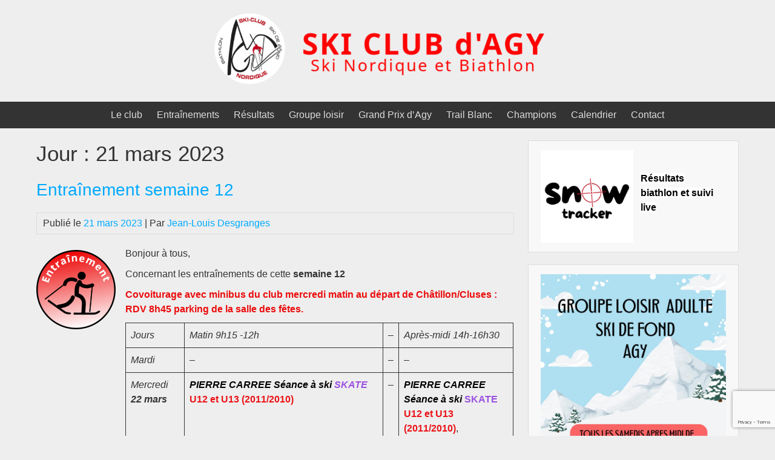

--- FILE ---
content_type: text/html; charset=UTF-8
request_url: https://www.skiclubagy.fr/2023/03/21/
body_size: 12931
content:


<!DOCTYPE html>
<html lang="fr-FR">
<head>
	<meta charset="UTF-8">
	<meta name="viewport" content="width=device-width, initial-scale=1">
	<link rel="profile" href="http://gmpg.org/xfn/11">
		
<!-- MapPress Easy Google Maps Version:2.95.3 (https://www.mappresspro.com) -->
<title>21 mars 2023</title>
<meta name='robots' content='max-image-preview:large' />
<link rel="alternate" type="application/rss+xml" title=" &raquo; Flux" href="https://www.skiclubagy.fr/feed/" />
<link rel="alternate" type="application/rss+xml" title=" &raquo; Flux des commentaires" href="https://www.skiclubagy.fr/comments/feed/" />
<script type="text/javascript">
/* <![CDATA[ */
window._wpemojiSettings = {"baseUrl":"https:\/\/s.w.org\/images\/core\/emoji\/15.0.3\/72x72\/","ext":".png","svgUrl":"https:\/\/s.w.org\/images\/core\/emoji\/15.0.3\/svg\/","svgExt":".svg","source":{"concatemoji":"https:\/\/www.skiclubagy.fr\/wp-includes\/js\/wp-emoji-release.min.js?ver=6.6.4"}};
/*! This file is auto-generated */
!function(i,n){var o,s,e;function c(e){try{var t={supportTests:e,timestamp:(new Date).valueOf()};sessionStorage.setItem(o,JSON.stringify(t))}catch(e){}}function p(e,t,n){e.clearRect(0,0,e.canvas.width,e.canvas.height),e.fillText(t,0,0);var t=new Uint32Array(e.getImageData(0,0,e.canvas.width,e.canvas.height).data),r=(e.clearRect(0,0,e.canvas.width,e.canvas.height),e.fillText(n,0,0),new Uint32Array(e.getImageData(0,0,e.canvas.width,e.canvas.height).data));return t.every(function(e,t){return e===r[t]})}function u(e,t,n){switch(t){case"flag":return n(e,"\ud83c\udff3\ufe0f\u200d\u26a7\ufe0f","\ud83c\udff3\ufe0f\u200b\u26a7\ufe0f")?!1:!n(e,"\ud83c\uddfa\ud83c\uddf3","\ud83c\uddfa\u200b\ud83c\uddf3")&&!n(e,"\ud83c\udff4\udb40\udc67\udb40\udc62\udb40\udc65\udb40\udc6e\udb40\udc67\udb40\udc7f","\ud83c\udff4\u200b\udb40\udc67\u200b\udb40\udc62\u200b\udb40\udc65\u200b\udb40\udc6e\u200b\udb40\udc67\u200b\udb40\udc7f");case"emoji":return!n(e,"\ud83d\udc26\u200d\u2b1b","\ud83d\udc26\u200b\u2b1b")}return!1}function f(e,t,n){var r="undefined"!=typeof WorkerGlobalScope&&self instanceof WorkerGlobalScope?new OffscreenCanvas(300,150):i.createElement("canvas"),a=r.getContext("2d",{willReadFrequently:!0}),o=(a.textBaseline="top",a.font="600 32px Arial",{});return e.forEach(function(e){o[e]=t(a,e,n)}),o}function t(e){var t=i.createElement("script");t.src=e,t.defer=!0,i.head.appendChild(t)}"undefined"!=typeof Promise&&(o="wpEmojiSettingsSupports",s=["flag","emoji"],n.supports={everything:!0,everythingExceptFlag:!0},e=new Promise(function(e){i.addEventListener("DOMContentLoaded",e,{once:!0})}),new Promise(function(t){var n=function(){try{var e=JSON.parse(sessionStorage.getItem(o));if("object"==typeof e&&"number"==typeof e.timestamp&&(new Date).valueOf()<e.timestamp+604800&&"object"==typeof e.supportTests)return e.supportTests}catch(e){}return null}();if(!n){if("undefined"!=typeof Worker&&"undefined"!=typeof OffscreenCanvas&&"undefined"!=typeof URL&&URL.createObjectURL&&"undefined"!=typeof Blob)try{var e="postMessage("+f.toString()+"("+[JSON.stringify(s),u.toString(),p.toString()].join(",")+"));",r=new Blob([e],{type:"text/javascript"}),a=new Worker(URL.createObjectURL(r),{name:"wpTestEmojiSupports"});return void(a.onmessage=function(e){c(n=e.data),a.terminate(),t(n)})}catch(e){}c(n=f(s,u,p))}t(n)}).then(function(e){for(var t in e)n.supports[t]=e[t],n.supports.everything=n.supports.everything&&n.supports[t],"flag"!==t&&(n.supports.everythingExceptFlag=n.supports.everythingExceptFlag&&n.supports[t]);n.supports.everythingExceptFlag=n.supports.everythingExceptFlag&&!n.supports.flag,n.DOMReady=!1,n.readyCallback=function(){n.DOMReady=!0}}).then(function(){return e}).then(function(){var e;n.supports.everything||(n.readyCallback(),(e=n.source||{}).concatemoji?t(e.concatemoji):e.wpemoji&&e.twemoji&&(t(e.twemoji),t(e.wpemoji)))}))}((window,document),window._wpemojiSettings);
/* ]]> */
</script>
<style id='wp-emoji-styles-inline-css' type='text/css'>

	img.wp-smiley, img.emoji {
		display: inline !important;
		border: none !important;
		box-shadow: none !important;
		height: 1em !important;
		width: 1em !important;
		margin: 0 0.07em !important;
		vertical-align: -0.1em !important;
		background: none !important;
		padding: 0 !important;
	}
</style>
<link rel='stylesheet' id='wp-block-library-css' href='https://www.skiclubagy.fr/wp-includes/css/dist/block-library/style.min.css?ver=6.6.4' type='text/css' media='all' />
<link rel='stylesheet' id='mappress-leaflet-css' href='https://www.skiclubagy.fr/wp-content/plugins/mappress-google-maps-for-wordpress/lib/leaflet/leaflet.css?ver=1.7.1' type='text/css' media='all' />
<link rel='stylesheet' id='mappress-css' href='https://www.skiclubagy.fr/wp-content/plugins/mappress-google-maps-for-wordpress/css/mappress.css?ver=2.95.3' type='text/css' media='all' />
<style id='pdfemb-pdf-embedder-viewer-style-inline-css' type='text/css'>
.wp-block-pdfemb-pdf-embedder-viewer{max-width:none}

</style>
<style id='filebird-block-filebird-gallery-style-inline-css' type='text/css'>
ul.filebird-block-filebird-gallery{margin:auto!important;padding:0!important;width:100%}ul.filebird-block-filebird-gallery.layout-grid{display:grid;grid-gap:20px;align-items:stretch;grid-template-columns:repeat(var(--columns),1fr);justify-items:stretch}ul.filebird-block-filebird-gallery.layout-grid li img{border:1px solid #ccc;box-shadow:2px 2px 6px 0 rgba(0,0,0,.3);height:100%;max-width:100%;-o-object-fit:cover;object-fit:cover;width:100%}ul.filebird-block-filebird-gallery.layout-masonry{-moz-column-count:var(--columns);-moz-column-gap:var(--space);column-gap:var(--space);-moz-column-width:var(--min-width);columns:var(--min-width) var(--columns);display:block;overflow:auto}ul.filebird-block-filebird-gallery.layout-masonry li{margin-bottom:var(--space)}ul.filebird-block-filebird-gallery li{list-style:none}ul.filebird-block-filebird-gallery li figure{height:100%;margin:0;padding:0;position:relative;width:100%}ul.filebird-block-filebird-gallery li figure figcaption{background:linear-gradient(0deg,rgba(0,0,0,.7),rgba(0,0,0,.3) 70%,transparent);bottom:0;box-sizing:border-box;color:#fff;font-size:.8em;margin:0;max-height:100%;overflow:auto;padding:3em .77em .7em;position:absolute;text-align:center;width:100%;z-index:2}ul.filebird-block-filebird-gallery li figure figcaption a{color:inherit}

</style>
<style id='classic-theme-styles-inline-css' type='text/css'>
/*! This file is auto-generated */
.wp-block-button__link{color:#fff;background-color:#32373c;border-radius:9999px;box-shadow:none;text-decoration:none;padding:calc(.667em + 2px) calc(1.333em + 2px);font-size:1.125em}.wp-block-file__button{background:#32373c;color:#fff;text-decoration:none}
</style>
<style id='global-styles-inline-css' type='text/css'>
:root{--wp--preset--aspect-ratio--square: 1;--wp--preset--aspect-ratio--4-3: 4/3;--wp--preset--aspect-ratio--3-4: 3/4;--wp--preset--aspect-ratio--3-2: 3/2;--wp--preset--aspect-ratio--2-3: 2/3;--wp--preset--aspect-ratio--16-9: 16/9;--wp--preset--aspect-ratio--9-16: 9/16;--wp--preset--color--black: #000000;--wp--preset--color--cyan-bluish-gray: #abb8c3;--wp--preset--color--white: #ffffff;--wp--preset--color--pale-pink: #f78da7;--wp--preset--color--vivid-red: #cf2e2e;--wp--preset--color--luminous-vivid-orange: #ff6900;--wp--preset--color--luminous-vivid-amber: #fcb900;--wp--preset--color--light-green-cyan: #7bdcb5;--wp--preset--color--vivid-green-cyan: #00d084;--wp--preset--color--pale-cyan-blue: #8ed1fc;--wp--preset--color--vivid-cyan-blue: #0693e3;--wp--preset--color--vivid-purple: #9b51e0;--wp--preset--gradient--vivid-cyan-blue-to-vivid-purple: linear-gradient(135deg,rgba(6,147,227,1) 0%,rgb(155,81,224) 100%);--wp--preset--gradient--light-green-cyan-to-vivid-green-cyan: linear-gradient(135deg,rgb(122,220,180) 0%,rgb(0,208,130) 100%);--wp--preset--gradient--luminous-vivid-amber-to-luminous-vivid-orange: linear-gradient(135deg,rgba(252,185,0,1) 0%,rgba(255,105,0,1) 100%);--wp--preset--gradient--luminous-vivid-orange-to-vivid-red: linear-gradient(135deg,rgba(255,105,0,1) 0%,rgb(207,46,46) 100%);--wp--preset--gradient--very-light-gray-to-cyan-bluish-gray: linear-gradient(135deg,rgb(238,238,238) 0%,rgb(169,184,195) 100%);--wp--preset--gradient--cool-to-warm-spectrum: linear-gradient(135deg,rgb(74,234,220) 0%,rgb(151,120,209) 20%,rgb(207,42,186) 40%,rgb(238,44,130) 60%,rgb(251,105,98) 80%,rgb(254,248,76) 100%);--wp--preset--gradient--blush-light-purple: linear-gradient(135deg,rgb(255,206,236) 0%,rgb(152,150,240) 100%);--wp--preset--gradient--blush-bordeaux: linear-gradient(135deg,rgb(254,205,165) 0%,rgb(254,45,45) 50%,rgb(107,0,62) 100%);--wp--preset--gradient--luminous-dusk: linear-gradient(135deg,rgb(255,203,112) 0%,rgb(199,81,192) 50%,rgb(65,88,208) 100%);--wp--preset--gradient--pale-ocean: linear-gradient(135deg,rgb(255,245,203) 0%,rgb(182,227,212) 50%,rgb(51,167,181) 100%);--wp--preset--gradient--electric-grass: linear-gradient(135deg,rgb(202,248,128) 0%,rgb(113,206,126) 100%);--wp--preset--gradient--midnight: linear-gradient(135deg,rgb(2,3,129) 0%,rgb(40,116,252) 100%);--wp--preset--font-size--small: 13px;--wp--preset--font-size--medium: 20px;--wp--preset--font-size--large: 36px;--wp--preset--font-size--x-large: 42px;--wp--preset--spacing--20: 0.44rem;--wp--preset--spacing--30: 0.67rem;--wp--preset--spacing--40: 1rem;--wp--preset--spacing--50: 1.5rem;--wp--preset--spacing--60: 2.25rem;--wp--preset--spacing--70: 3.38rem;--wp--preset--spacing--80: 5.06rem;--wp--preset--shadow--natural: 6px 6px 9px rgba(0, 0, 0, 0.2);--wp--preset--shadow--deep: 12px 12px 50px rgba(0, 0, 0, 0.4);--wp--preset--shadow--sharp: 6px 6px 0px rgba(0, 0, 0, 0.2);--wp--preset--shadow--outlined: 6px 6px 0px -3px rgba(255, 255, 255, 1), 6px 6px rgba(0, 0, 0, 1);--wp--preset--shadow--crisp: 6px 6px 0px rgba(0, 0, 0, 1);}:where(.is-layout-flex){gap: 0.5em;}:where(.is-layout-grid){gap: 0.5em;}body .is-layout-flex{display: flex;}.is-layout-flex{flex-wrap: wrap;align-items: center;}.is-layout-flex > :is(*, div){margin: 0;}body .is-layout-grid{display: grid;}.is-layout-grid > :is(*, div){margin: 0;}:where(.wp-block-columns.is-layout-flex){gap: 2em;}:where(.wp-block-columns.is-layout-grid){gap: 2em;}:where(.wp-block-post-template.is-layout-flex){gap: 1.25em;}:where(.wp-block-post-template.is-layout-grid){gap: 1.25em;}.has-black-color{color: var(--wp--preset--color--black) !important;}.has-cyan-bluish-gray-color{color: var(--wp--preset--color--cyan-bluish-gray) !important;}.has-white-color{color: var(--wp--preset--color--white) !important;}.has-pale-pink-color{color: var(--wp--preset--color--pale-pink) !important;}.has-vivid-red-color{color: var(--wp--preset--color--vivid-red) !important;}.has-luminous-vivid-orange-color{color: var(--wp--preset--color--luminous-vivid-orange) !important;}.has-luminous-vivid-amber-color{color: var(--wp--preset--color--luminous-vivid-amber) !important;}.has-light-green-cyan-color{color: var(--wp--preset--color--light-green-cyan) !important;}.has-vivid-green-cyan-color{color: var(--wp--preset--color--vivid-green-cyan) !important;}.has-pale-cyan-blue-color{color: var(--wp--preset--color--pale-cyan-blue) !important;}.has-vivid-cyan-blue-color{color: var(--wp--preset--color--vivid-cyan-blue) !important;}.has-vivid-purple-color{color: var(--wp--preset--color--vivid-purple) !important;}.has-black-background-color{background-color: var(--wp--preset--color--black) !important;}.has-cyan-bluish-gray-background-color{background-color: var(--wp--preset--color--cyan-bluish-gray) !important;}.has-white-background-color{background-color: var(--wp--preset--color--white) !important;}.has-pale-pink-background-color{background-color: var(--wp--preset--color--pale-pink) !important;}.has-vivid-red-background-color{background-color: var(--wp--preset--color--vivid-red) !important;}.has-luminous-vivid-orange-background-color{background-color: var(--wp--preset--color--luminous-vivid-orange) !important;}.has-luminous-vivid-amber-background-color{background-color: var(--wp--preset--color--luminous-vivid-amber) !important;}.has-light-green-cyan-background-color{background-color: var(--wp--preset--color--light-green-cyan) !important;}.has-vivid-green-cyan-background-color{background-color: var(--wp--preset--color--vivid-green-cyan) !important;}.has-pale-cyan-blue-background-color{background-color: var(--wp--preset--color--pale-cyan-blue) !important;}.has-vivid-cyan-blue-background-color{background-color: var(--wp--preset--color--vivid-cyan-blue) !important;}.has-vivid-purple-background-color{background-color: var(--wp--preset--color--vivid-purple) !important;}.has-black-border-color{border-color: var(--wp--preset--color--black) !important;}.has-cyan-bluish-gray-border-color{border-color: var(--wp--preset--color--cyan-bluish-gray) !important;}.has-white-border-color{border-color: var(--wp--preset--color--white) !important;}.has-pale-pink-border-color{border-color: var(--wp--preset--color--pale-pink) !important;}.has-vivid-red-border-color{border-color: var(--wp--preset--color--vivid-red) !important;}.has-luminous-vivid-orange-border-color{border-color: var(--wp--preset--color--luminous-vivid-orange) !important;}.has-luminous-vivid-amber-border-color{border-color: var(--wp--preset--color--luminous-vivid-amber) !important;}.has-light-green-cyan-border-color{border-color: var(--wp--preset--color--light-green-cyan) !important;}.has-vivid-green-cyan-border-color{border-color: var(--wp--preset--color--vivid-green-cyan) !important;}.has-pale-cyan-blue-border-color{border-color: var(--wp--preset--color--pale-cyan-blue) !important;}.has-vivid-cyan-blue-border-color{border-color: var(--wp--preset--color--vivid-cyan-blue) !important;}.has-vivid-purple-border-color{border-color: var(--wp--preset--color--vivid-purple) !important;}.has-vivid-cyan-blue-to-vivid-purple-gradient-background{background: var(--wp--preset--gradient--vivid-cyan-blue-to-vivid-purple) !important;}.has-light-green-cyan-to-vivid-green-cyan-gradient-background{background: var(--wp--preset--gradient--light-green-cyan-to-vivid-green-cyan) !important;}.has-luminous-vivid-amber-to-luminous-vivid-orange-gradient-background{background: var(--wp--preset--gradient--luminous-vivid-amber-to-luminous-vivid-orange) !important;}.has-luminous-vivid-orange-to-vivid-red-gradient-background{background: var(--wp--preset--gradient--luminous-vivid-orange-to-vivid-red) !important;}.has-very-light-gray-to-cyan-bluish-gray-gradient-background{background: var(--wp--preset--gradient--very-light-gray-to-cyan-bluish-gray) !important;}.has-cool-to-warm-spectrum-gradient-background{background: var(--wp--preset--gradient--cool-to-warm-spectrum) !important;}.has-blush-light-purple-gradient-background{background: var(--wp--preset--gradient--blush-light-purple) !important;}.has-blush-bordeaux-gradient-background{background: var(--wp--preset--gradient--blush-bordeaux) !important;}.has-luminous-dusk-gradient-background{background: var(--wp--preset--gradient--luminous-dusk) !important;}.has-pale-ocean-gradient-background{background: var(--wp--preset--gradient--pale-ocean) !important;}.has-electric-grass-gradient-background{background: var(--wp--preset--gradient--electric-grass) !important;}.has-midnight-gradient-background{background: var(--wp--preset--gradient--midnight) !important;}.has-small-font-size{font-size: var(--wp--preset--font-size--small) !important;}.has-medium-font-size{font-size: var(--wp--preset--font-size--medium) !important;}.has-large-font-size{font-size: var(--wp--preset--font-size--large) !important;}.has-x-large-font-size{font-size: var(--wp--preset--font-size--x-large) !important;}
:where(.wp-block-post-template.is-layout-flex){gap: 1.25em;}:where(.wp-block-post-template.is-layout-grid){gap: 1.25em;}
:where(.wp-block-columns.is-layout-flex){gap: 2em;}:where(.wp-block-columns.is-layout-grid){gap: 2em;}
:root :where(.wp-block-pullquote){font-size: 1.5em;line-height: 1.6;}
</style>
<link rel='stylesheet' id='contact-form-7-css' href='https://www.skiclubagy.fr/wp-content/plugins/contact-form-7/includes/css/styles.css?ver=5.7.6' type='text/css' media='all' />
<style id='contact-form-7-inline-css' type='text/css'>
.wpcf7 .wpcf7-recaptcha iframe {margin-bottom: 0;}.wpcf7 .wpcf7-recaptcha[data-align="center"] > div {margin: 0 auto;}.wpcf7 .wpcf7-recaptcha[data-align="right"] > div {margin: 0 0 0 auto;}
</style>
<link rel='stylesheet' id='bluegray-style-css' href='https://www.skiclubagy.fr/wp-content/themes/bluegray/style.css?ver=6.6.4' type='text/css' media='all' />
<script type="text/javascript" src="https://www.skiclubagy.fr/wp-content/themes/bluegray/js/nav.js?ver=6.6.4" id="bluegray-nav-js"></script>
<link rel="https://api.w.org/" href="https://www.skiclubagy.fr/wp-json/" /><link rel="EditURI" type="application/rsd+xml" title="RSD" href="https://www.skiclubagy.fr/xmlrpc.php?rsd" />
<meta name="generator" content="WordPress 6.6.4" />
<meta name="cdp-version" content="1.5.0" /><meta name="description" content="Ski club d'agy">
<meta name="keywords" content="club; agy; ski club; ski club d'agy; ski de fond; haute savoie; annecy; cluses; chatillon">
<meta name="google-site-verification" content="oWjVaXiG1--x4qFWvn8z-qG5YAZBjIjWh_B_qZtSn5o" /><link rel="icon" href="https://www.skiclubagy.fr/wp-content/uploads/2020/10/Logo-rond-150x150.png" sizes="32x32" />
<link rel="icon" href="https://www.skiclubagy.fr/wp-content/uploads/2020/10/Logo-rond-300x300.png" sizes="192x192" />
<link rel="apple-touch-icon" href="https://www.skiclubagy.fr/wp-content/uploads/2020/10/Logo-rond-300x300.png" />
<meta name="msapplication-TileImage" content="https://www.skiclubagy.fr/wp-content/uploads/2020/10/Logo-rond-300x300.png" />
				<style type="text/css" id="c4wp-checkout-css">
					.woocommerce-checkout .c4wp_captcha_field {
						margin-bottom: 10px;
						margin-top: 15px;
						position: relative;
						display: inline-block;
					}
				</style>
								<style type="text/css" id="c4wp-v3-lp-form-css">
					.login #login, .login #lostpasswordform {
						min-width: 350px !important;
					}
					.wpforms-field-c4wp iframe {
						width: 100% !important;
					}
				</style>
							<style type="text/css" id="c4wp-v3-lp-form-css">
				.login #login, .login #lostpasswordform {
					min-width: 350px !important;
				}
				.wpforms-field-c4wp iframe {
					width: 100% !important;
				}
			</style>
			</head>
<body class="archive date">

<div id="container">
		<a class="skip-link screen-reader-text" href="#content">Passer au contenu</a>
	<div id="header-first">
		<div class="logo">
											<div class="site-logo">
										<a href="https://www.skiclubagy.fr/" title="" rel="home"><img src="https://www.skiclubagy.fr/wp-content/uploads/2021/02/Ent-Bia-avec-Logo-2.png"  class="site-logo-img" alt=""></a>
				</div>
										<div class="site-title-tagline">
											<h1 class="site-title"><a href="https://www.skiclubagy.fr/" title=""></a></h1>
																									</div>
					</div>
	</div>
	<div id="header-second">
					<div class="nav-head-container">
				<div class="nav-head"><ul id="menu-primary" class="menu"><li id="menu-item-531" class="menu-item menu-item-type-custom menu-item-object-custom menu-item-has-children menu-item-531"><a>Le club</a>
<ul class="sub-menu">
	<li id="menu-item-554" class="menu-item menu-item-type-post_type menu-item-object-page menu-item-554"><a href="https://www.skiclubagy.fr/presentation/">Présentation du Ski Club d’Agy</a></li>
	<li id="menu-item-2356" class="menu-item menu-item-type-taxonomy menu-item-object-category menu-item-2356"><a href="https://www.skiclubagy.fr/category/actualites/">Actualités</a></li>
	<li id="menu-item-223" class="menu-item menu-item-type-post_type menu-item-object-page menu-item-223"><a href="https://www.skiclubagy.fr/tarifs-2020-2021/">Tarifs 2025-2026</a></li>
	<li id="menu-item-230" class="menu-item menu-item-type-post_type menu-item-object-page menu-item-230"><a href="https://www.skiclubagy.fr/fiche-dinscription/">Inscriptions 2025-2026</a></li>
	<li id="menu-item-1785" class="menu-item menu-item-type-post_type menu-item-object-page menu-item-1785"><a href="https://www.skiclubagy.fr/agy-shop/">Agy Occas’</a></li>
	<li id="menu-item-743" class="menu-item menu-item-type-post_type menu-item-object-page menu-item-743"><a href="https://www.skiclubagy.fr/partenaires/">Partenaires</a></li>
</ul>
</li>
<li id="menu-item-220" class="menu-item menu-item-type-custom menu-item-object-custom menu-item-has-children menu-item-220"><a>Entraînements</a>
<ul class="sub-menu">
	<li id="menu-item-114" class="menu-item menu-item-type-taxonomy menu-item-object-category menu-item-114"><a href="https://www.skiclubagy.fr/category/entrainements/prochains/">Prochains entraînements</a></li>
	<li id="menu-item-1759" class="menu-item menu-item-type-taxonomy menu-item-object-category menu-item-1759"><a href="https://www.skiclubagy.fr/category/pre-club/">Pré-Club</a></li>
	<li id="menu-item-111" class="menu-item menu-item-type-post_type menu-item-object-page menu-item-111"><a href="https://www.skiclubagy.fr/les-entraineurs/">Les entraîneurs</a></li>
	<li id="menu-item-595" class="menu-item menu-item-type-post_type menu-item-object-page menu-item-595"><a href="https://www.skiclubagy.fr/entrainements/">Saison 2025-2026</a></li>
</ul>
</li>
<li id="menu-item-463" class="menu-item menu-item-type-custom menu-item-object-custom menu-item-has-children menu-item-463"><a>Résultats</a>
<ul class="sub-menu">
	<li id="menu-item-1733" class="menu-item menu-item-type-taxonomy menu-item-object-category menu-item-1733"><a href="https://www.skiclubagy.fr/category/derniere_courses/">Résultats fond</a></li>
	<li id="menu-item-3059" class="menu-item menu-item-type-taxonomy menu-item-object-category menu-item-3059"><a href="https://www.skiclubagy.fr/category/resultats_biathlon/">Résultats biathlon</a></li>
	<li id="menu-item-1881" class="menu-item menu-item-type-custom menu-item-object-custom menu-item-1881"><a target="_blank" rel="noopener" href="https://challengemb.skitraining.fr/accueil">Challenge régional</a></li>
	<li id="menu-item-522" class="menu-item menu-item-type-custom menu-item-object-custom menu-item-522"><a target="_blank" rel="noopener" href="https://ffs.fr/resultats/?discipline=FOND&#038;comite=&#038;codex=&#038;type=&#038;sexe=&#038;date_du=&#038;date_au=&#038;filters=1#filters">Ski de fond (FFS)</a></li>
	<li id="menu-item-523" class="menu-item menu-item-type-custom menu-item-object-custom menu-item-523"><a target="_blank" rel="noopener" href="https://ffs.fr/resultats/?discipline=BIATH&#038;comite=&#038;codex=&#038;type=&#038;sexe=&#038;date_du=&#038;date_au=&#038;filters=1#filters">Biathlon (FFS)</a></li>
</ul>
</li>
<li id="menu-item-1734" class="menu-item menu-item-type-custom menu-item-object-custom menu-item-has-children menu-item-1734"><a>Groupe loisir</a>
<ul class="sub-menu">
	<li id="menu-item-1735" class="menu-item menu-item-type-post_type menu-item-object-page menu-item-1735"><a href="https://www.skiclubagy.fr/groupe-loisir/">Informations</a></li>
	<li id="menu-item-5012" class="menu-item menu-item-type-post_type menu-item-object-page menu-item-5012"><a href="https://www.skiclubagy.fr/inscriptions-au-groupe-loisir/">Inscriptions</a></li>
</ul>
</li>
<li id="menu-item-2507" class="menu-item menu-item-type-taxonomy menu-item-object-category menu-item-2507"><a href="https://www.skiclubagy.fr/category/grand-prix-dagy/">Grand Prix d&rsquo;Agy</a></li>
<li id="menu-item-2154" class="menu-item menu-item-type-taxonomy menu-item-object-category menu-item-2154"><a href="https://www.skiclubagy.fr/category/trail-blanc/">Trail Blanc</a></li>
<li id="menu-item-299" class="menu-item menu-item-type-custom menu-item-object-custom menu-item-has-children menu-item-299"><a>Champions</a>
<ul class="sub-menu">
	<li id="menu-item-1500" class="menu-item menu-item-type-post_type menu-item-object-page menu-item-1500"><a href="https://www.skiclubagy.fr/equipe-de-france/">Équipe de France</a></li>
	<li id="menu-item-456" class="menu-item menu-item-type-post_type menu-item-object-page menu-item-456"><a href="https://www.skiclubagy.fr/equipes-comite-mont-blanc/">Equipes Comités</a></li>
	<li id="menu-item-3478" class="menu-item menu-item-type-post_type menu-item-object-page menu-item-3478"><a href="https://www.skiclubagy.fr/team_nordic_experience/">Team Nordic Experience</a></li>
	<li id="menu-item-345" class="menu-item menu-item-type-post_type menu-item-object-page menu-item-345"><a href="https://www.skiclubagy.fr/maurice-magnificat/">Maurice Manificat</a></li>
</ul>
</li>
<li id="menu-item-939" class="menu-item menu-item-type-custom menu-item-object-custom menu-item-has-children menu-item-939"><a>Calendrier</a>
<ul class="sub-menu">
	<li id="menu-item-2541" class="menu-item menu-item-type-post_type menu-item-object-page menu-item-2541"><a href="https://www.skiclubagy.fr/calendrier-regional-fond-2022-2023/">Calendrier régional fond 2025-2026</a></li>
	<li id="menu-item-2640" class="menu-item menu-item-type-post_type menu-item-object-page menu-item-2640"><a href="https://www.skiclubagy.fr/calendrier-national-fond-2022-2023-2/">Circuit Biathlon Ligue AURA  2025-2026</a></li>
	<li id="menu-item-2534" class="menu-item menu-item-type-post_type menu-item-object-page menu-item-2534"><a href="https://www.skiclubagy.fr/calendrier-national-fond-2022-2023/">Calendrier national Fond 2025-2026</a></li>
	<li id="menu-item-2526" class="menu-item menu-item-type-post_type menu-item-object-page menu-item-2526"><a href="https://www.skiclubagy.fr/calendrier-biathlon-2022-2023/">Calendrier national Biathlon 2025-2026</a></li>
</ul>
</li>
<li id="menu-item-40" class="menu-item menu-item-type-post_type menu-item-object-page menu-item-40"><a href="https://www.skiclubagy.fr/contact/">Contact</a></li>
</ul></div>			</div>
			<div class="mobile-nav-container">
								<button id="mobile-nav-toggle" class="mobile-nav-toggle">Menu &#043;</button>
				<div id="mobile-nav" class="mobile-nav">
					<div class="menu-primary-container"><ul id="menu-primary-1" class="menu"><li class="menu-item menu-item-type-custom menu-item-object-custom menu-item-has-children menu-item-531"><a>Le club</a>
<ul class="sub-menu">
	<li class="menu-item menu-item-type-post_type menu-item-object-page menu-item-554"><a href="https://www.skiclubagy.fr/presentation/">Présentation du Ski Club d’Agy</a></li>
	<li class="menu-item menu-item-type-taxonomy menu-item-object-category menu-item-2356"><a href="https://www.skiclubagy.fr/category/actualites/">Actualités</a></li>
	<li class="menu-item menu-item-type-post_type menu-item-object-page menu-item-223"><a href="https://www.skiclubagy.fr/tarifs-2020-2021/">Tarifs 2025-2026</a></li>
	<li class="menu-item menu-item-type-post_type menu-item-object-page menu-item-230"><a href="https://www.skiclubagy.fr/fiche-dinscription/">Inscriptions 2025-2026</a></li>
	<li class="menu-item menu-item-type-post_type menu-item-object-page menu-item-1785"><a href="https://www.skiclubagy.fr/agy-shop/">Agy Occas’</a></li>
	<li class="menu-item menu-item-type-post_type menu-item-object-page menu-item-743"><a href="https://www.skiclubagy.fr/partenaires/">Partenaires</a></li>
</ul>
</li>
<li class="menu-item menu-item-type-custom menu-item-object-custom menu-item-has-children menu-item-220"><a>Entraînements</a>
<ul class="sub-menu">
	<li class="menu-item menu-item-type-taxonomy menu-item-object-category menu-item-114"><a href="https://www.skiclubagy.fr/category/entrainements/prochains/">Prochains entraînements</a></li>
	<li class="menu-item menu-item-type-taxonomy menu-item-object-category menu-item-1759"><a href="https://www.skiclubagy.fr/category/pre-club/">Pré-Club</a></li>
	<li class="menu-item menu-item-type-post_type menu-item-object-page menu-item-111"><a href="https://www.skiclubagy.fr/les-entraineurs/">Les entraîneurs</a></li>
	<li class="menu-item menu-item-type-post_type menu-item-object-page menu-item-595"><a href="https://www.skiclubagy.fr/entrainements/">Saison 2025-2026</a></li>
</ul>
</li>
<li class="menu-item menu-item-type-custom menu-item-object-custom menu-item-has-children menu-item-463"><a>Résultats</a>
<ul class="sub-menu">
	<li class="menu-item menu-item-type-taxonomy menu-item-object-category menu-item-1733"><a href="https://www.skiclubagy.fr/category/derniere_courses/">Résultats fond</a></li>
	<li class="menu-item menu-item-type-taxonomy menu-item-object-category menu-item-3059"><a href="https://www.skiclubagy.fr/category/resultats_biathlon/">Résultats biathlon</a></li>
	<li class="menu-item menu-item-type-custom menu-item-object-custom menu-item-1881"><a target="_blank" rel="noopener" href="https://challengemb.skitraining.fr/accueil">Challenge régional</a></li>
	<li class="menu-item menu-item-type-custom menu-item-object-custom menu-item-522"><a target="_blank" rel="noopener" href="https://ffs.fr/resultats/?discipline=FOND&#038;comite=&#038;codex=&#038;type=&#038;sexe=&#038;date_du=&#038;date_au=&#038;filters=1#filters">Ski de fond (FFS)</a></li>
	<li class="menu-item menu-item-type-custom menu-item-object-custom menu-item-523"><a target="_blank" rel="noopener" href="https://ffs.fr/resultats/?discipline=BIATH&#038;comite=&#038;codex=&#038;type=&#038;sexe=&#038;date_du=&#038;date_au=&#038;filters=1#filters">Biathlon (FFS)</a></li>
</ul>
</li>
<li class="menu-item menu-item-type-custom menu-item-object-custom menu-item-has-children menu-item-1734"><a>Groupe loisir</a>
<ul class="sub-menu">
	<li class="menu-item menu-item-type-post_type menu-item-object-page menu-item-1735"><a href="https://www.skiclubagy.fr/groupe-loisir/">Informations</a></li>
	<li class="menu-item menu-item-type-post_type menu-item-object-page menu-item-5012"><a href="https://www.skiclubagy.fr/inscriptions-au-groupe-loisir/">Inscriptions</a></li>
</ul>
</li>
<li class="menu-item menu-item-type-taxonomy menu-item-object-category menu-item-2507"><a href="https://www.skiclubagy.fr/category/grand-prix-dagy/">Grand Prix d&rsquo;Agy</a></li>
<li class="menu-item menu-item-type-taxonomy menu-item-object-category menu-item-2154"><a href="https://www.skiclubagy.fr/category/trail-blanc/">Trail Blanc</a></li>
<li class="menu-item menu-item-type-custom menu-item-object-custom menu-item-has-children menu-item-299"><a>Champions</a>
<ul class="sub-menu">
	<li class="menu-item menu-item-type-post_type menu-item-object-page menu-item-1500"><a href="https://www.skiclubagy.fr/equipe-de-france/">Équipe de France</a></li>
	<li class="menu-item menu-item-type-post_type menu-item-object-page menu-item-456"><a href="https://www.skiclubagy.fr/equipes-comite-mont-blanc/">Equipes Comités</a></li>
	<li class="menu-item menu-item-type-post_type menu-item-object-page menu-item-3478"><a href="https://www.skiclubagy.fr/team_nordic_experience/">Team Nordic Experience</a></li>
	<li class="menu-item menu-item-type-post_type menu-item-object-page menu-item-345"><a href="https://www.skiclubagy.fr/maurice-magnificat/">Maurice Manificat</a></li>
</ul>
</li>
<li class="menu-item menu-item-type-custom menu-item-object-custom menu-item-has-children menu-item-939"><a>Calendrier</a>
<ul class="sub-menu">
	<li class="menu-item menu-item-type-post_type menu-item-object-page menu-item-2541"><a href="https://www.skiclubagy.fr/calendrier-regional-fond-2022-2023/">Calendrier régional fond 2025-2026</a></li>
	<li class="menu-item menu-item-type-post_type menu-item-object-page menu-item-2640"><a href="https://www.skiclubagy.fr/calendrier-national-fond-2022-2023-2/">Circuit Biathlon Ligue AURA  2025-2026</a></li>
	<li class="menu-item menu-item-type-post_type menu-item-object-page menu-item-2534"><a href="https://www.skiclubagy.fr/calendrier-national-fond-2022-2023/">Calendrier national Fond 2025-2026</a></li>
	<li class="menu-item menu-item-type-post_type menu-item-object-page menu-item-2526"><a href="https://www.skiclubagy.fr/calendrier-biathlon-2022-2023/">Calendrier national Biathlon 2025-2026</a></li>
</ul>
</li>
<li class="menu-item menu-item-type-post_type menu-item-object-page menu-item-40"><a href="https://www.skiclubagy.fr/contact/">Contact</a></li>
</ul></div>				</div>
			</div>
					</div>
	<div id="main">
				<div id="main-content">
<div id="content" role="main">
	
		<h1 class="page-title">Jour : <span>21 mars 2023</span></h1>
					
<article id="post-3238" class="post-list post-3238 post type-post status-publish format-standard has-post-thumbnail hentry category-prochains">
	
	<h2 class="entry-title post-title" rel="bookmark"><a href="https://www.skiclubagy.fr/entrainement-semaine-41-2-3-2-2-2-3-2-2-2-2-2-2-2-2-2-2/">Entraînement semaine 12</a></h2>
	
<div class="post-meta">
	Publié le <a href="https://www.skiclubagy.fr/entrainement-semaine-41-2-3-2-2-2-3-2-2-2-2-2-2-2-2-2-2/"><time class="updated" datetime="2023-03-21T20:13:13+01:00">21 mars 2023</time></a>	|	Par <span class="author vcard"><a class="url fn" href="https://www.skiclubagy.fr/author/jean-louis/">Jean-Louis Desgranges</a></span>	</div>

	<div class="entry-content post-content">
		<img width="131" height="131" src="https://www.skiclubagy.fr/wp-content/uploads/2022/10/Entrainement.png" class="list-image wp-post-image" alt="" decoding="async" />					
<p>Bonjour à tous,</p>



<p>Concernant les entraînements de cette <strong>semaine 12</strong></p>



<p><mark style="background-color:rgba(0, 0, 0, 0);color:#eb0d0d" class="has-inline-color">Covoiturage avec minibus du club mercredi matin au départ de Châtillon/Cluses : RDV 8h45 parking de la salle des fêtes.</mark></p>



<figure class="wp-block-table is-style-regular"><table><tbody><tr><td><em>Jours</em></td><td><em>Matin 9h15 -12h</em></td><td>&#8211;</td><td><em>Après-midi 14h-16h30</em></td></tr><tr><td><em>Mardi </em></td><td>&#8211;</td><td>&#8211;</td><td>&#8211;</td></tr><tr><td><em>Mercredi</em> <strong><em><strong>22 </strong></em></strong><em><strong>mars</strong></em></td><td><strong><mark style="background-color:rgba(0, 0, 0, 0)" class="has-inline-color has-black-color"><strong><mark style="background-color:rgba(0, 0, 0, 0)" class="has-inline-color has-black-color"><mark style="background-color:rgba(0, 0, 0, 0)" class="has-inline-color has-black-color"><strong><strong><strong><strong><mark style="background-color:rgba(0, 0, 0, 0)" class="has-inline-color has-black-color"><strong><strong><mark style="background-color:rgba(0, 0, 0, 0)" class="has-inline-color has-black-color"><strong><mark style="background-color:rgba(0, 0, 0, 0)" class="has-inline-color has-black-color"><mark style="background-color:rgba(0, 0, 0, 0);color:#eb1519" class="has-inline-color"><mark style="background-color:rgba(0, 0, 0, 0);color:#eb1919" class="has-inline-color"><mark style="background-color:rgba(0, 0, 0, 0)" class="has-inline-color has-black-color"><mark style="background-color:rgba(0, 0, 0, 0)" class="has-inline-color has-black-color"><mark style="background-color:rgba(0, 0, 0, 0)" class="has-inline-color has-black-color"><mark style="background-color:rgba(0, 0, 0, 0)" class="has-inline-color has-black-color"><mark style="background-color:rgba(0, 0, 0, 0)" class="has-inline-color has-black-color"><mark style="background-color:rgba(0, 0, 0, 0);color:#eb1519" class="has-inline-color"><em><mark style="background-color:rgba(0, 0, 0, 0)" class="has-inline-color has-black-color">PIERRE CARREE </mark></em></mark></mark></mark></mark></mark></mark></mark></mark></mark></strong></mark></strong></strong></mark></strong></strong></strong></strong></mark></mark></strong></mark></strong><mark style="background-color:rgba(0, 0, 0, 0)" class="has-inline-color has-black-color"><mark style="background-color:rgba(0, 0, 0, 0)" class="has-inline-color has-black-color"><mark style="background-color:rgba(0, 0, 0, 0)" class="has-inline-color has-black-color"><mark style="background-color:rgba(0, 0, 0, 0)" class="has-inline-color has-black-color"><mark style="background-color:rgba(0, 0, 0, 0)" class="has-inline-color has-black-color"><mark style="background-color:rgba(0, 0, 0, 0)" class="has-inline-color has-black-color"><mark style="background-color:rgba(0, 0, 0, 0);color:#eb1519" class="has-inline-color"><mark style="background-color:rgba(0, 0, 0, 0);color:#eb1919" class="has-inline-color"><mark style="background-color:rgba(0, 0, 0, 0)" class="has-inline-color has-black-color"><mark style="background-color:rgba(0, 0, 0, 0)" class="has-inline-color has-black-color"><mark style="background-color:rgba(0, 0, 0, 0)" class="has-inline-color has-black-color"><mark style="background-color:rgba(0, 0, 0, 0)" class="has-inline-color has-black-color"><mark style="background-color:rgba(0, 0, 0, 0)" class="has-inline-color has-black-color"><mark style="background-color:rgba(0, 0, 0, 0);color:#eb1519" class="has-inline-color"><em><mark style="background-color:rgba(0, 0, 0, 0)" class="has-inline-color has-black-color"><em><mark style="background-color:rgba(0, 0, 0, 0)" class="has-inline-color has-vivid-green-cyan-color"><mark style="background-color:rgba(0, 0, 0, 0)" class="has-inline-color has-black-color"><mark style="background-color:rgba(0, 0, 0, 0)" class="has-inline-color has-black-color"><mark style="background-color:rgba(0, 0, 0, 0)" class="has-inline-color has-black-color"><mark style="background-color:rgba(0, 0, 0, 0)" class="has-inline-color has-black-color"><mark style="background-color:rgba(0, 0, 0, 0)" class="has-inline-color has-black-color"><mark style="background-color:rgba(0, 0, 0, 0)" class="has-inline-color has-black-color"><mark style="background-color:rgba(0, 0, 0, 0);color:#eb1519" class="has-inline-color"><mark style="background-color:rgba(0, 0, 0, 0);color:#eb1919" class="has-inline-color"><mark style="background-color:rgba(0, 0, 0, 0)" class="has-inline-color has-black-color"><mark style="background-color:rgba(0, 0, 0, 0)" class="has-inline-color has-black-color"><mark style="background-color:rgba(0, 0, 0, 0)" class="has-inline-color has-black-color"><mark style="background-color:rgba(0, 0, 0, 0)" class="has-inline-color has-black-color"><mark style="background-color:rgba(0, 0, 0, 0)" class="has-inline-color has-black-color"><mark style="background-color:rgba(0, 0, 0, 0);color:#eb1519" class="has-inline-color"><em><mark style="background-color:rgba(0, 0, 0, 0)" class="has-inline-color has-black-color">Séance à ski</mark></em></mark></mark></mark></mark></mark></mark></mark></mark></mark></mark></mark></mark></mark></mark><mark style="background-color:rgba(0, 0, 0, 0)" class="has-inline-color has-luminous-vivid-amber-color"> <mark style="background-color:rgba(0, 0, 0, 0)" class="has-inline-color has-vivid-purple-color">SKATE</mark></mark></mark></em></mark></em></mark></mark></mark></mark></mark></mark></mark></mark></mark></mark></mark></mark></mark></mark><br><mark style="background-color:rgba(0, 0, 0, 0)" class="has-inline-color has-black-color"><mark style="background-color:rgba(0, 0, 0, 0);color:#eb1519" class="has-inline-color">U12 et U13 (2011/2010)</mark></mark> <br></td><td>&#8211;</td><td><strong><mark style="background-color:rgba(0, 0, 0, 0)" class="has-inline-color has-black-color"><strong><mark style="background-color:rgba(0, 0, 0, 0)" class="has-inline-color has-black-color"><mark style="background-color:rgba(0, 0, 0, 0)" class="has-inline-color has-black-color"><strong><strong><strong><strong><mark style="background-color:rgba(0, 0, 0, 0)" class="has-inline-color has-black-color"><strong><strong><mark style="background-color:rgba(0, 0, 0, 0)" class="has-inline-color has-black-color"><strong><mark style="background-color:rgba(0, 0, 0, 0)" class="has-inline-color has-black-color"><mark style="background-color:rgba(0, 0, 0, 0);color:#eb1519" class="has-inline-color"><mark style="background-color:rgba(0, 0, 0, 0);color:#eb1919" class="has-inline-color"><mark style="background-color:rgba(0, 0, 0, 0)" class="has-inline-color has-black-color"><mark style="background-color:rgba(0, 0, 0, 0)" class="has-inline-color has-black-color"><mark style="background-color:rgba(0, 0, 0, 0)" class="has-inline-color has-black-color"><mark style="background-color:rgba(0, 0, 0, 0)" class="has-inline-color has-black-color"><mark style="background-color:rgba(0, 0, 0, 0)" class="has-inline-color has-black-color"><mark style="background-color:rgba(0, 0, 0, 0);color:#eb1519" class="has-inline-color"><em><mark style="background-color:rgba(0, 0, 0, 0)" class="has-inline-color has-black-color"><strong><mark style="background-color:rgba(0, 0, 0, 0)" class="has-inline-color has-black-color"><strong><mark style="background-color:rgba(0, 0, 0, 0)" class="has-inline-color has-black-color"><mark style="background-color:rgba(0, 0, 0, 0)" class="has-inline-color has-black-color"><strong><strong><strong><strong><mark style="background-color:rgba(0, 0, 0, 0)" class="has-inline-color has-black-color"><strong><strong><mark style="background-color:rgba(0, 0, 0, 0)" class="has-inline-color has-black-color"><strong><mark style="background-color:rgba(0, 0, 0, 0)" class="has-inline-color has-black-color"><mark style="background-color:rgba(0, 0, 0, 0);color:#eb1519" class="has-inline-color"><mark style="background-color:rgba(0, 0, 0, 0);color:#eb1919" class="has-inline-color"><mark style="background-color:rgba(0, 0, 0, 0)" class="has-inline-color has-black-color"><mark style="background-color:rgba(0, 0, 0, 0)" class="has-inline-color has-black-color"><mark style="background-color:rgba(0, 0, 0, 0)" class="has-inline-color has-black-color"><mark style="background-color:rgba(0, 0, 0, 0)" class="has-inline-color has-black-color"><mark style="background-color:rgba(0, 0, 0, 0)" class="has-inline-color has-black-color"><mark style="background-color:rgba(0, 0, 0, 0);color:#eb1519" class="has-inline-color"><em><mark style="background-color:rgba(0, 0, 0, 0)" class="has-inline-color has-black-color">PIERRE CARREE</mark></em></mark></mark></mark></mark></mark></mark></mark></mark></mark></strong></mark></strong></strong></mark></strong></strong></strong></strong></mark></mark></strong></mark></strong> </mark></em></mark></mark></mark></mark></mark></mark></mark></mark></mark></strong></mark></strong></strong></mark></strong></strong></strong></strong></mark></mark></strong></mark></strong><mark style="background-color:rgba(0, 0, 0, 0)" class="has-inline-color has-black-color"><mark style="background-color:rgba(0, 0, 0, 0)" class="has-inline-color has-black-color"><mark style="background-color:rgba(0, 0, 0, 0)" class="has-inline-color has-black-color"><mark style="background-color:rgba(0, 0, 0, 0)" class="has-inline-color has-black-color"><mark style="background-color:rgba(0, 0, 0, 0)" class="has-inline-color has-black-color"><mark style="background-color:rgba(0, 0, 0, 0)" class="has-inline-color has-black-color"><mark style="background-color:rgba(0, 0, 0, 0);color:#eb1519" class="has-inline-color"><mark style="background-color:rgba(0, 0, 0, 0);color:#eb1919" class="has-inline-color"><mark style="background-color:rgba(0, 0, 0, 0)" class="has-inline-color has-black-color"><mark style="background-color:rgba(0, 0, 0, 0)" class="has-inline-color has-black-color"><mark style="background-color:rgba(0, 0, 0, 0)" class="has-inline-color has-black-color"><mark style="background-color:rgba(0, 0, 0, 0)" class="has-inline-color has-black-color"><mark style="background-color:rgba(0, 0, 0, 0)" class="has-inline-color has-black-color"><mark style="background-color:rgba(0, 0, 0, 0);color:#eb1519" class="has-inline-color"><em><mark style="background-color:rgba(0, 0, 0, 0)" class="has-inline-color has-black-color">Séance à ski</mark></em></mark></mark></mark></mark></mark></mark></mark></mark></mark></mark></mark></mark></mark></mark><mark style="background-color:rgba(0, 0, 0, 0)" class="has-inline-color has-luminous-vivid-amber-color"> <mark style="background-color:rgba(0, 0, 0, 0)" class="has-inline-color has-vivid-purple-color">SKATE</mark></mark><br><mark style="background-color:rgba(0, 0, 0, 0)" class="has-inline-color has-black-color"><mark style="background-color:rgba(0, 0, 0, 0);color:#eb1519" class="has-inline-color">U12 et U13 (2011/2010)</mark></mark>,<br><mark style="background-color:rgba(0, 0, 0, 0)" class="has-inline-color has-vivid-cyan-blue-color">U14 et + (2009 et avant)</mark></td></tr><tr><td><em><em><em>Samedi</em></em></em> <strong><em><strong>25 mars</strong></em></strong></td><td><strong><mark style="background-color:rgba(0, 0, 0, 0)" class="has-inline-color has-black-color"><strong><mark style="background-color:rgba(0, 0, 0, 0)" class="has-inline-color has-black-color"><mark style="background-color:rgba(0, 0, 0, 0)" class="has-inline-color has-black-color"><strong><strong><strong><strong><mark style="background-color:rgba(0, 0, 0, 0)" class="has-inline-color has-black-color"><strong><strong><mark style="background-color:rgba(0, 0, 0, 0)" class="has-inline-color has-black-color"><strong><mark style="background-color:rgba(0, 0, 0, 0)" class="has-inline-color has-black-color"><mark style="background-color:rgba(0, 0, 0, 0);color:#eb1519" class="has-inline-color"><mark style="background-color:rgba(0, 0, 0, 0);color:#eb1919" class="has-inline-color"><mark style="background-color:rgba(0, 0, 0, 0)" class="has-inline-color has-black-color"><mark style="background-color:rgba(0, 0, 0, 0)" class="has-inline-color has-black-color"><mark style="background-color:rgba(0, 0, 0, 0)" class="has-inline-color has-black-color"><mark style="background-color:rgba(0, 0, 0, 0)" class="has-inline-color has-black-color"><mark style="background-color:rgba(0, 0, 0, 0)" class="has-inline-color has-black-color"><mark style="background-color:rgba(0, 0, 0, 0);color:#eb1519" class="has-inline-color"><em><mark style="background-color:rgba(0, 0, 0, 0)" class="has-inline-color has-black-color">PIERRE CARREE </mark></em></mark></mark></mark></mark></mark></mark></mark></mark></mark></strong></mark></strong></strong></mark></strong></strong></strong></strong></mark></mark></strong></mark></strong><mark style="background-color:rgba(0, 0, 0, 0)" class="has-inline-color has-black-color"><mark style="background-color:rgba(0, 0, 0, 0)" class="has-inline-color has-black-color"><mark style="background-color:rgba(0, 0, 0, 0)" class="has-inline-color has-black-color"><mark style="background-color:rgba(0, 0, 0, 0)" class="has-inline-color has-black-color"><mark style="background-color:rgba(0, 0, 0, 0)" class="has-inline-color has-black-color"><mark style="background-color:rgba(0, 0, 0, 0)" class="has-inline-color has-black-color"><mark style="background-color:rgba(0, 0, 0, 0);color:#eb1519" class="has-inline-color"><mark style="background-color:rgba(0, 0, 0, 0);color:#eb1919" class="has-inline-color"><mark style="background-color:rgba(0, 0, 0, 0)" class="has-inline-color has-black-color"><mark style="background-color:rgba(0, 0, 0, 0)" class="has-inline-color has-black-color"><mark style="background-color:rgba(0, 0, 0, 0)" class="has-inline-color has-black-color"><mark style="background-color:rgba(0, 0, 0, 0)" class="has-inline-color has-black-color"><mark style="background-color:rgba(0, 0, 0, 0)" class="has-inline-color has-black-color"><mark style="background-color:rgba(0, 0, 0, 0);color:#eb1519" class="has-inline-color"><em><mark style="background-color:rgba(0, 0, 0, 0)" class="has-inline-color has-black-color"><mark style="background-color:rgba(0, 0, 0, 0)" class="has-inline-color has-black-color"><mark style="background-color:rgba(0, 0, 0, 0)" class="has-inline-color has-black-color"><mark style="background-color:rgba(0, 0, 0, 0)" class="has-inline-color has-black-color"><mark style="background-color:rgba(0, 0, 0, 0)" class="has-inline-color has-black-color"><mark style="background-color:rgba(0, 0, 0, 0)" class="has-inline-color has-black-color"><mark style="background-color:rgba(0, 0, 0, 0)" class="has-inline-color has-black-color"><mark style="background-color:rgba(0, 0, 0, 0);color:#eb1519" class="has-inline-color"><mark style="background-color:rgba(0, 0, 0, 0);color:#eb1919" class="has-inline-color"><mark style="background-color:rgba(0, 0, 0, 0)" class="has-inline-color has-black-color"><mark style="background-color:rgba(0, 0, 0, 0)" class="has-inline-color has-black-color"><mark style="background-color:rgba(0, 0, 0, 0)" class="has-inline-color has-black-color"><mark style="background-color:rgba(0, 0, 0, 0)" class="has-inline-color has-black-color"><mark style="background-color:rgba(0, 0, 0, 0)" class="has-inline-color has-black-color"><mark style="background-color:rgba(0, 0, 0, 0);color:#eb1519" class="has-inline-color"><em><mark style="background-color:rgba(0, 0, 0, 0)" class="has-inline-color has-black-color">Séance à ski</mark></em></mark></mark></mark></mark></mark></mark></mark></mark></mark></mark></mark></mark></mark></mark><mark style="background-color:rgba(0, 0, 0, 0)" class="has-inline-color has-luminous-vivid-amber-color"> <mark style="background-color:rgba(0, 0, 0, 0)" class="has-inline-color has-vivid-purple-color">SKATE</mark></mark></mark></em></mark></mark></mark></mark></mark></mark></mark></mark></mark></mark></mark></mark></mark></mark><br><mark style="background-color:rgba(0, 0, 0, 0);color:#66696c" class="has-inline-color">U12 à SEN (2011 et avant)</mark></td><td>&#8211;</td><td>&#8211;</td></tr><tr><td><em><em>Dimanche</em> </em><strong>26</strong><strong> </strong><em><strong>mars</strong></em></td><td><em><mark style="background-color:rgba(0, 0, 0, 0)" class="has-inline-color has-vivid-green-cyan-color">Championnat de France des Clubs (PIERRE CARREE)</mark></em><mark style="background-color:rgba(0, 0, 0, 0)" class="has-inline-color has-black-color"><mark style="background-color:rgba(0, 0, 0, 0)" class="has-inline-color has-black-color"><mark style="background-color:rgba(0, 0, 0, 0)" class="has-inline-color has-black-color"><mark style="background-color:rgba(0, 0, 0, 0)" class="has-inline-color has-black-color"><mark style="background-color:rgba(0, 0, 0, 0)" class="has-inline-color has-black-color"><mark style="background-color:rgba(0, 0, 0, 0);color: rgb(235, 21, 25);" class="has-inline-color"><mark style="background-color:rgba(0, 0, 0, 0);color: rgb(235, 25, 25);" class="has-inline-color"><mark style="background-color:rgba(0, 0, 0, 0)" class="has-inline-color has-black-color"><mark style="background-color:rgba(0, 0, 0, 0)" class="has-inline-color has-black-color"><mark style="background-color:rgba(0, 0, 0, 0)" class="has-inline-color has-black-color"><mark style="background-color:rgba(0, 0, 0, 0)" class="has-inline-color has-black-color"><mark style="background-color:rgba(0, 0, 0, 0)" class="has-inline-color has-black-color"><mark style="background-color:rgba(0, 0, 0, 0);color: rgb(235, 21, 25);" class="has-inline-color"><em style="background-color: rgba(0, 0, 0, 0);"><mark style="background-color:rgba(0, 0, 0, 0)" class="has-inline-color has-black-color"> </mark></em><mark style="background-color: rgba(0, 0, 0, 0);" class="has-inline-color has-black-color"><strong>Relais club </strong> </mark></mark></mark></mark></mark></mark></mark></mark></mark><mark style="background-color:rgba(0, 0, 0, 0);color:#eb1519" class="has-inline-color"><mark style="background-color:rgba(0, 0, 0, 0);color:#eb1919" class="has-inline-color"><mark style="background-color:rgba(0, 0, 0, 0)" class="has-inline-color has-black-color"><mark style="background-color:rgba(0, 0, 0, 0)" class="has-inline-color has-black-color"><mark style="background-color:rgba(0, 0, 0, 0)" class="has-inline-color has-black-color"><mark style="background-color:rgba(0, 0, 0, 0)" class="has-inline-color has-black-color"><mark style="background-color:rgba(0, 0, 0, 0)" class="has-inline-color has-black-color"><mark style="background-color:rgba(0, 0, 0, 0);color:#eb1519" class="has-inline-color"><br></mark></mark></mark></mark></mark></mark></mark></mark></mark></mark></mark></mark></mark>U15 à SEN (2009 et avant)</td><td>&#8211;</td><td>&#8211;</td></tr></tbody></table></figure>



<p>Prévoir : </p>



<p>Tenue de sport, gourde et porte gourde et CHANGE. Chaussures de ski et skis + bâtons.</p>



<p>Jean-Louis</p>



<p></p>
			</div>

		</article>
		
		<div class="post-nav">
								</div>

	</div>

	<div id="sidebar" role="complementary">
		<div id="block-37" class="widget widget_block">
<div class="wp-block-group"><div class="wp-block-group__inner-container is-layout-constrained wp-block-group-is-layout-constrained">
<div class="wp-block-columns is-layout-flex wp-container-core-columns-is-layout-1 wp-block-columns-is-layout-flex">
<div class="wp-block-column is-layout-flow wp-block-column-is-layout-flow" style="flex-basis:100%">
<div class="wp-block-media-text is-stacked-on-mobile"><figure class="wp-block-media-text__media"><a href="https://biathlon.paulinux.fr/"><img loading="lazy" decoding="async" width="208" height="208" src="https://www.skiclubagy.fr/wp-content/uploads/2025/09/telechargement.png" alt="" class="wp-image-4885 size-full" srcset="https://www.skiclubagy.fr/wp-content/uploads/2025/09/telechargement.png 208w, https://www.skiclubagy.fr/wp-content/uploads/2025/09/telechargement-150x150.png 150w" sizes="(max-width: 208px) 100vw, 208px" /></a></figure><div class="wp-block-media-text__content">
<p><mark style="background-color:#ffffff" class="has-inline-color has-black-color">Résultats biathlon et suivi live</mark></p>
</div></div>
</div>
</div>
</div></div>
</div><div id="block-40" class="widget widget_block widget_media_image">
<figure class="wp-block-image size-large"><a href="https://www.skiclubagy.fr/groupe-loisir/"><img loading="lazy" decoding="async" width="724" height="1024" src="https://www.skiclubagy.fr/wp-content/uploads/2025/11/affiche-groupe-adulte-2526-724x1024.jpg" alt="" class="wp-image-4959" srcset="https://www.skiclubagy.fr/wp-content/uploads/2025/11/affiche-groupe-adulte-2526-724x1024.jpg 724w, https://www.skiclubagy.fr/wp-content/uploads/2025/11/affiche-groupe-adulte-2526-212x300.jpg 212w, https://www.skiclubagy.fr/wp-content/uploads/2025/11/affiche-groupe-adulte-2526-768x1086.jpg 768w, https://www.skiclubagy.fr/wp-content/uploads/2025/11/affiche-groupe-adulte-2526-1086x1536.jpg 1086w, https://www.skiclubagy.fr/wp-content/uploads/2025/11/affiche-groupe-adulte-2526-1448x2048.jpg 1448w, https://www.skiclubagy.fr/wp-content/uploads/2025/11/affiche-groupe-adulte-2526-247x350.jpg 247w, https://www.skiclubagy.fr/wp-content/uploads/2025/11/affiche-groupe-adulte-2526-scaled.jpg 1810w" sizes="(max-width: 724px) 100vw, 724px" /></a></figure>
</div><div id="block-39" class="widget widget_block widget_media_image">
<figure class="wp-block-image size-large"><a href="https://www.skiclubagy.fr/category/trail-blanc/"><img loading="lazy" decoding="async" width="724" height="1024" src="https://www.skiclubagy.fr/wp-content/uploads/2025/10/WhatsApp-Image-2025-10-13-at-08.07.34-724x1024.jpeg" alt="" class="wp-image-4922" srcset="https://www.skiclubagy.fr/wp-content/uploads/2025/10/WhatsApp-Image-2025-10-13-at-08.07.34-724x1024.jpeg 724w, https://www.skiclubagy.fr/wp-content/uploads/2025/10/WhatsApp-Image-2025-10-13-at-08.07.34-212x300.jpeg 212w, https://www.skiclubagy.fr/wp-content/uploads/2025/10/WhatsApp-Image-2025-10-13-at-08.07.34-768x1086.jpeg 768w, https://www.skiclubagy.fr/wp-content/uploads/2025/10/WhatsApp-Image-2025-10-13-at-08.07.34-1086x1536.jpeg 1086w, https://www.skiclubagy.fr/wp-content/uploads/2025/10/WhatsApp-Image-2025-10-13-at-08.07.34-247x350.jpeg 247w, https://www.skiclubagy.fr/wp-content/uploads/2025/10/WhatsApp-Image-2025-10-13-at-08.07.34.jpeg 1131w" sizes="(max-width: 724px) 100vw, 724px" /></a></figure>
</div><div id="block-41" class="widget widget_block"><div style="text-align:center;">
  <iframe loading="lazy" 
    width="560" 
    height="315" 
    src="https://www.youtube.com/embed/VSBmmyAlHYo?autoplay=1&mute=1&loop=1&playlist=VSBmmyAlHYo"
    title="YouTube video player" 
    frameborder="0"
    allow="accelerometer; autoplay; clipboard-write; encrypted-media; gyroscope; picture-in-picture; web-share"
    allowfullscreen>
  </iframe>
</div></div><div id="block-42" class="widget widget_block"><div style="text-align: center;">
  <img decoding="async" src="https://www.skiclubagy.fr/wp-content/uploads/2025/12/Part_anim04.gif" 
       alt="Animation"
       style="max-width: 100%; height: auto;">
</div></div><div id="block-29" class="widget widget_block widget_media_image"><div class="wp-block-image">
<figure class="aligncenter size-large"><a href="https://www.skiclubagy.fr/gp_agy_28012024-2/"><img loading="lazy" decoding="async" width="1024" height="683" src="https://www.skiclubagy.fr/wp-content/uploads/2025/02/250223_grand-prix-dAgy-361-1024x683.jpg" alt="" class="wp-image-4683" srcset="https://www.skiclubagy.fr/wp-content/uploads/2025/02/250223_grand-prix-dAgy-361-1024x683.jpg 1024w, https://www.skiclubagy.fr/wp-content/uploads/2025/02/250223_grand-prix-dAgy-361-300x200.jpg 300w, https://www.skiclubagy.fr/wp-content/uploads/2025/02/250223_grand-prix-dAgy-361-768x512.jpg 768w" sizes="(max-width: 1024px) 100vw, 1024px" /></a><figcaption class="wp-element-caption"><strong>Résultats du Grand Prix d'Agy - 23 février 2025</strong></figcaption></figure></div></div><div id="fbw_id-3" class="widget widget_fbw_id"><h3 class="widget-title">Le club sur Facebook</h3><div class="fb_loader" style="text-align: center !important;"><img src="https://www.skiclubagy.fr/wp-content/plugins/facebook-pagelike-widget/loader.gif" alt="Facebook Pagelike Widget" /></div><div id="fb-root"></div>
        <div class="fb-page" data-href="https://www.facebook.com/SkiClubDAgy/" data-width="300" data-height="500" data-small-header="false" data-adapt-container-width="false" data-hide-cover="false" data-show-facepile="false" hide_cta="false" data-tabs="timeline" data-lazy="false"></div></div>        <!-- A WordPress plugin developed by Milap Patel -->
    <div id="media_image-9" class="widget widget_media_image"><img width="300" height="142" src="https://www.skiclubagy.fr/wp-content/uploads/2023/01/IMG_7366-300x142.jpg" class="image wp-image-3064  attachment-medium size-medium" alt="" style="max-width: 100%; height: auto;" decoding="async" loading="lazy" srcset="https://www.skiclubagy.fr/wp-content/uploads/2023/01/IMG_7366-300x142.jpg 300w, https://www.skiclubagy.fr/wp-content/uploads/2023/01/IMG_7366-1024x485.jpg 1024w, https://www.skiclubagy.fr/wp-content/uploads/2023/01/IMG_7366-768x364.jpg 768w, https://www.skiclubagy.fr/wp-content/uploads/2023/01/IMG_7366-1536x727.jpg 1536w, https://www.skiclubagy.fr/wp-content/uploads/2023/01/IMG_7366-2048x970.jpg 2048w, https://www.skiclubagy.fr/wp-content/uploads/2023/01/IMG_7366-350x166.jpg 350w" sizes="(max-width: 300px) 100vw, 300px" /></div><div id="text-5" class="widget widget_text"><h3 class="widget-title">Retrouvez nous</h3>			<div class="textwidget"><p><strong>Ski Club d&rsquo;Agy</strong></p>
<p>Route d&rsquo;Agy</p>
<p>74300 Saint-Sigismond</p>
<p><a href="https://goo.gl/maps/YpqVGnRf5uE16Fh2A">Maps</a></p>
<p>&nbsp;</p>
<p><strong>Ski Club d&rsquo;Agy (siège social)</strong></p>
<p>Maison des Associations</p>
<p>34 rue de la Crête</p>
<p>74300 THYEZ</p>
<p><a href="https://goo.gl/maps/jbHP58A3HFF5iaMM7">Maps</a></p>
</div>
		</div><div id="calendar-5" class="widget widget_calendar"><div id="calendar_wrap" class="calendar_wrap"><table id="wp-calendar" class="wp-calendar-table">
	<caption>mars 2023</caption>
	<thead>
	<tr>
		<th scope="col" title="lundi">L</th>
		<th scope="col" title="mardi">M</th>
		<th scope="col" title="mercredi">M</th>
		<th scope="col" title="jeudi">J</th>
		<th scope="col" title="vendredi">V</th>
		<th scope="col" title="samedi">S</th>
		<th scope="col" title="dimanche">D</th>
	</tr>
	</thead>
	<tbody>
	<tr>
		<td colspan="2" class="pad">&nbsp;</td><td>1</td><td>2</td><td>3</td><td><a href="https://www.skiclubagy.fr/2023/03/04/" aria-label="Publications publiées sur 4 March 2023">4</a></td><td><a href="https://www.skiclubagy.fr/2023/03/05/" aria-label="Publications publiées sur 5 March 2023">5</a></td>
	</tr>
	<tr>
		<td>6</td><td><a href="https://www.skiclubagy.fr/2023/03/07/" aria-label="Publications publiées sur 7 March 2023">7</a></td><td>8</td><td>9</td><td>10</td><td>11</td><td>12</td>
	</tr>
	<tr>
		<td><a href="https://www.skiclubagy.fr/2023/03/13/" aria-label="Publications publiées sur 13 March 2023">13</a></td><td>14</td><td><a href="https://www.skiclubagy.fr/2023/03/15/" aria-label="Publications publiées sur 15 March 2023">15</a></td><td>16</td><td>17</td><td>18</td><td><a href="https://www.skiclubagy.fr/2023/03/19/" aria-label="Publications publiées sur 19 March 2023">19</a></td>
	</tr>
	<tr>
		<td>20</td><td><a href="https://www.skiclubagy.fr/2023/03/21/" aria-label="Publications publiées sur 21 March 2023">21</a></td><td>22</td><td><a href="https://www.skiclubagy.fr/2023/03/23/" aria-label="Publications publiées sur 23 March 2023">23</a></td><td>24</td><td><a href="https://www.skiclubagy.fr/2023/03/25/" aria-label="Publications publiées sur 25 March 2023">25</a></td><td><a href="https://www.skiclubagy.fr/2023/03/26/" aria-label="Publications publiées sur 26 March 2023">26</a></td>
	</tr>
	<tr>
		<td>27</td><td><a href="https://www.skiclubagy.fr/2023/03/28/" aria-label="Publications publiées sur 28 March 2023">28</a></td><td>29</td><td>30</td><td>31</td>
		<td class="pad" colspan="2">&nbsp;</td>
	</tr>
	</tbody>
	</table><nav aria-label="Mois précédents et suivants" class="wp-calendar-nav">
		<span class="wp-calendar-nav-prev"><a href="https://www.skiclubagy.fr/2023/02/">&laquo; Fév</a></span>
		<span class="pad">&nbsp;</span>
		<span class="wp-calendar-nav-next"><a href="https://www.skiclubagy.fr/2023/04/">Avr &raquo;</a></span>
	</nav></div></div><div id="media_image-10" class="widget widget_media_image"><a href="https://earth.google.com/earth/rpc/cc/drive?state=%7B%22ids%22%3A%5B%221vpltPNHwwenjGRMiu1tCDvMTbGlvbYVE%22%5D%2C%22action%22%3A%22open%22%2C%22userId%22%3A%22105760847221484635799%22%2C%22resourceKeys%22%3A%7B%7D%7D&#038;usp=sharing"><img width="300" height="182" src="https://www.skiclubagy.fr/wp-content/uploads/2021/02/Capture-agy-3-300x182.png" class="image wp-image-953  attachment-medium size-medium" alt="" style="max-width: 100%; height: auto;" decoding="async" loading="lazy" srcset="https://www.skiclubagy.fr/wp-content/uploads/2021/02/Capture-agy-3-300x182.png 300w, https://www.skiclubagy.fr/wp-content/uploads/2021/02/Capture-agy-3-350x213.png 350w, https://www.skiclubagy.fr/wp-content/uploads/2021/02/Capture-agy-3.png 513w" sizes="(max-width: 300px) 100vw, 300px" /></a></div><div id="nav_menu-4" class="widget widget_nav_menu"><h3 class="widget-title">Favoris</h3><div class="menu-menu-favoris-container"><ul id="menu-menu-favoris" class="menu"><li id="menu-item-200" class="menu-item menu-item-type-custom menu-item-object-custom menu-item-200"><a href="https://www.auvergnerhonealpes.fr/">La Région Auvergne-Rhône-Alpes</a></li>
<li id="menu-item-526" class="menu-item menu-item-type-custom menu-item-object-custom menu-item-526"><a href="http://www.ffs.fr/">FFS &#8211; Fédération Française de Ski</a></li>
<li id="menu-item-201" class="menu-item menu-item-type-custom menu-item-object-custom menu-item-201"><a href="http://www.ski74.fr/">FFS &#8211; Comité Mont-Blanc</a></li>
<li id="menu-item-202" class="menu-item menu-item-type-custom menu-item-object-custom menu-item-202"><a href="https://www.centrenordiqueagy.com/">Centre nordique d&rsquo;Agy</a></li>
<li id="menu-item-203" class="menu-item menu-item-type-custom menu-item-object-custom menu-item-203"><a href="http://www.meteo-chamonix.org/drupal/p-r-e-v-i-s-i-o-n-s/alpes-du-nord">Météo</a></li>
<li id="menu-item-1319" class="menu-item menu-item-type-custom menu-item-object-custom menu-item-1319"><a href="https://www.skiclubagy.fr/temp/graphique.php">Balise météo Agy</a></li>
</ul></div></div><div id="block-34" class="widget widget_block widget_media_image"></div>	</div>

</div><!-- #main-content -->
</div><!-- #main -->
<div id="footer">
	
	<div class="site-info" role="contentinfo">
					Copyright 2026  <a href="https://www.skiclubagy.fr/" title=""></a>
			</div>
</div>
</div><!-- #container -->

<style id='core-block-supports-inline-css' type='text/css'>
.wp-container-core-columns-is-layout-1{flex-wrap:nowrap;}
</style>
<script type="text/javascript" src="https://www.skiclubagy.fr/wp-content/plugins/contact-form-7/includes/swv/js/index.js?ver=5.7.6" id="swv-js"></script>
<script type="text/javascript" id="contact-form-7-js-extra">
/* <![CDATA[ */
var wpcf7 = {"api":{"root":"https:\/\/www.skiclubagy.fr\/wp-json\/","namespace":"contact-form-7\/v1"}};
/* ]]> */
</script>
<script type="text/javascript" src="https://www.skiclubagy.fr/wp-content/plugins/contact-form-7/includes/js/index.js?ver=5.7.6" id="contact-form-7-js"></script>
<script type="text/javascript" src="https://www.skiclubagy.fr/wp-includes/js/jquery/jquery.min.js?ver=3.7.1" id="jquery-core-js"></script>
<script type="text/javascript" src="https://www.skiclubagy.fr/wp-includes/js/jquery/jquery-migrate.min.js?ver=3.4.1" id="jquery-migrate-js"></script>
<script type="text/javascript" src="https://www.skiclubagy.fr/wp-content/plugins/facebook-pagelike-widget/fb.js?ver=1.0" id="scfbwidgetscript-js"></script>
<script type="text/javascript" src="https://connect.facebook.net/fr_FR/sdk.js?ver=2.0#xfbml=1&amp;version=v18.0" id="scfbexternalscript-js"></script>
<!-- CAPTCHA added with CAPTCHA 4WP plugin. More information: https://captcha4wp.com -->			<script  id="c4wp-recaptcha-js" src="https://www.google.com/recaptcha/api.js?render=6LfCEiAsAAAAAE2OJ43br5C6txSKdiP5_be_2TL6&#038;hl=en"></script>
			<script id="c4wp-inline-js" type="text/javascript">
				/* @v3-js:start */
					let c4wp_onloadCallback = function() {
						for ( var i = 0; i < document.forms.length; i++ ) {
							let form 		   = document.forms[i];
							let captcha_div    = form.querySelector( '.c4wp_captcha_field_div:not(.rendered)' );
							let jetpack_sso    = form.querySelector( '#jetpack-sso-wrap' );
							var wcblock_submit = form.querySelector( '.wc-block-components-checkout-place-order-button' );
							var has_wc_submit  = null !== wcblock_submit;
							
							if ( null === captcha_div && ! has_wc_submit || form.id == 'create-group-form' ) {	
								if ( ! form.parentElement.classList.contains( 'nf-form-layout' ) ) {
									continue;
								}
							
							}
							if ( ! has_wc_submit ) {
								if ( !( captcha_div.offsetWidth || captcha_div.offsetHeight || captcha_div.getClientRects().length ) ) {					    	
									if ( jetpack_sso == null && ! form.classList.contains( 'woocommerce-form-login' ) ) {
										continue;
									}
								}
							}

							let alreadyCloned = form.querySelector( '.c4wp-submit' );
							if ( null != alreadyCloned ) {
								continue;
							}

							let foundSubmitBtn = form.querySelector( '#signup-form [type=submit], [type=submit]:not(#group-creation-create):not([name="signup_submit"]):not([name="ac_form_submit"]):not(.verify-captcha)' );
							let cloned = false;
							let clone  = false;

							// Submit button found, clone it.
							if ( foundSubmitBtn ) {
								clone = foundSubmitBtn.cloneNode(true);
								clone.classList.add( 'c4wp-submit' );
								clone.removeAttribute( 'onclick' );
								clone.removeAttribute( 'onkeypress' );
								if ( foundSubmitBtn.parentElement.form === null ) {
									foundSubmitBtn.parentElement.prepend(clone);
								} else {
									foundSubmitBtn.parentElement.insertBefore( clone, foundSubmitBtn );
								}
								foundSubmitBtn.style.display = "none";
								captcha_div                  = form.querySelector( '.c4wp_captcha_field_div' );
								cloned = true;
							}

							// WC block checkout clone btn.
							if ( has_wc_submit && ! form.classList.contains( 'c4wp-primed' ) ) {
								clone = wcblock_submit.cloneNode(true);
								clone.classList.add( 'c4wp-submit' );
								clone.classList.add( 'c4wp-clone' );
								clone.removeAttribute( 'onclick' );
								clone.removeAttribute( 'onkeypress' );
								if ( wcblock_submit.parentElement.form === null ) {
									wcblock_submit.parentElement.prepend(clone);
								} else {
									wcblock_submit.parentElement.insertBefore( clone, wcblock_submit );
								}
								wcblock_submit.style.display = "none";

								clone.addEventListener('click', function( e ){
									if ( form.classList.contains( 'c4wp_v2_fallback_active' ) ) {
										jQuery( form ).find( '.wc-block-components-checkout-place-order-button:not(.c4wp-submit)' ).click(); 
										return true;
									} else {
										grecaptcha.execute( '6LfCEiAsAAAAAE2OJ43br5C6txSKdiP5_be_2TL6', ).then( function( data ) {
											form.classList.add( 'c4wp-primed' );
										});	
									}

								});
								foundSubmitBtn = wcblock_submit;
								cloned = true;
							}
							
							// Clone created, listen to its click.
							if ( cloned ) {
								clone.addEventListener( 'click', function ( event ) {
									logSubmit( event, 'cloned', form, foundSubmitBtn );
								});
							// No clone, execute and watch for form submission.
							} else {
								grecaptcha.execute(
									'6LfCEiAsAAAAAE2OJ43br5C6txSKdiP5_be_2TL6',
								).then( function( data ) {
									var responseElem = form.querySelector( '.c4wp_response' );
									if ( responseElem == null ) {
										var responseElem = document.querySelector( '.c4wp_response' );
									}
									if ( responseElem != null ) {
										responseElem.setAttribute( 'value', data );	
									}									
								});

								// Anything else.
								form.addEventListener( 'submit', function ( event ) {
									logSubmit( event, 'other', form );
								});	
							}

							function logSubmit( event, form_type = '', form, foundSubmitBtn ) {
								// Standard v3 check.
								if ( ! form.classList.contains( 'c4wp_v2_fallback_active' ) && ! form.classList.contains( 'c4wp_verified' ) ) {
									event.preventDefault();
									try {
										grecaptcha.execute(
											'6LfCEiAsAAAAAE2OJ43br5C6txSKdiP5_be_2TL6',
										).then( function( data ) {	
											var responseElem = form.querySelector( '.c4wp_response' );
											if ( responseElem == null ) {
												var responseElem = document.querySelector( '.c4wp_response' );
											}
											
											responseElem.setAttribute( 'value', data );	

											if ( form.classList.contains( 'wc-block-checkout__form' ) ) {
												// WC block checkout.
												let input = document.querySelector('input[id*="c4wp-wc-checkout"]'); 
												let lastValue = input.value;
												var token = data;
												input.value = token;
												let event = new Event('input', { bubbles: true });
												event.simulated = true;
												let tracker = input._valueTracker;
												if (tracker) {
													tracker.setValue( lastValue );
												}
												input.dispatchEvent(event)												
											}

											
											// Submit as usual.
											if ( foundSubmitBtn ) {
												foundSubmitBtn.click();
											} else if ( form.classList.contains( 'wc-block-checkout__form' ) ) {
												jQuery( form ).find( '.wc-block-components-checkout-place-order-button:not(.c4wp-submit)' ).click(); 
											} else {
												
												if ( typeof form.submit === 'function' ) {
													form.submit();
												} else {
													HTMLFormElement.prototype.submit.call(form);
												}
											}

											return true;
										});
									} catch (e) {
										// Silence.
									}
								// V2 fallback.
								} else {
									if ( form.classList.contains( 'wpforms-form' ) || form.classList.contains( 'frm-fluent-form' ) || form.classList.contains( 'woocommerce-checkout' ) ) {
										return true;
									}

									if ( form.parentElement.classList.contains( 'nf-form-layout' ) ) {
										return false;
									}
									
									if ( form.classList.contains( 'wc-block-checkout__form' ) ) {
										return;
									}
									
									// Submit as usual.
									if ( typeof form.submit === 'function' ) {
										form.submit();
									} else {
										HTMLFormElement.prototype.submit.call(form);
									}

									return true;
								}
							};
						}
					};

					grecaptcha.ready( c4wp_onloadCallback );

					if ( typeof jQuery !== 'undefined' ) {
						jQuery( 'body' ).on( 'click', '.acomment-reply.bp-primary-action', function ( e ) {
							c4wp_onloadCallback();
						});	
					}

					//token is valid for 2 minutes, So get new token every after 1 minutes 50 seconds
					setInterval(c4wp_onloadCallback, 110000);

					
					window.addEventListener("load", (event) => {
						if ( typeof jQuery !== 'undefined' && jQuery( 'input[id*="c4wp-wc-checkout"]' ).length ) {
							var element = document.createElement('div');
							var html = '<div class="c4wp_captcha_field" style="margin-bottom: 10px" data-nonce="b763beb90c"><div id="c4wp_captcha_field_0" class="c4wp_captcha_field_div"><input type="hidden" name="g-recaptcha-response" class="c4wp_response" aria-label="do not use" aria-readonly="true" value="" /></div></div>';
							element.innerHTML = html;
							jQuery( '[class*="c4wp-wc-checkout"]' ).append( element );
							jQuery( '[class*="c4wp-wc-checkout"]' ).find('*').off();
							c4wp_onloadCallback();
						}
					});
				/* @v3-js:end */
			</script>
			<!-- / CAPTCHA by CAPTCHA 4WP plugin --></body>
</html>


--- FILE ---
content_type: text/html; charset=utf-8
request_url: https://www.google.com/recaptcha/api2/anchor?ar=1&k=6LfCEiAsAAAAAE2OJ43br5C6txSKdiP5_be_2TL6&co=aHR0cHM6Ly93d3cuc2tpY2x1YmFneS5mcjo0NDM.&hl=en&v=9TiwnJFHeuIw_s0wSd3fiKfN&size=invisible&anchor-ms=20000&execute-ms=30000&cb=qi7299x9w2l8
body_size: 48291
content:
<!DOCTYPE HTML><html dir="ltr" lang="en"><head><meta http-equiv="Content-Type" content="text/html; charset=UTF-8">
<meta http-equiv="X-UA-Compatible" content="IE=edge">
<title>reCAPTCHA</title>
<style type="text/css">
/* cyrillic-ext */
@font-face {
  font-family: 'Roboto';
  font-style: normal;
  font-weight: 400;
  font-stretch: 100%;
  src: url(//fonts.gstatic.com/s/roboto/v48/KFO7CnqEu92Fr1ME7kSn66aGLdTylUAMa3GUBHMdazTgWw.woff2) format('woff2');
  unicode-range: U+0460-052F, U+1C80-1C8A, U+20B4, U+2DE0-2DFF, U+A640-A69F, U+FE2E-FE2F;
}
/* cyrillic */
@font-face {
  font-family: 'Roboto';
  font-style: normal;
  font-weight: 400;
  font-stretch: 100%;
  src: url(//fonts.gstatic.com/s/roboto/v48/KFO7CnqEu92Fr1ME7kSn66aGLdTylUAMa3iUBHMdazTgWw.woff2) format('woff2');
  unicode-range: U+0301, U+0400-045F, U+0490-0491, U+04B0-04B1, U+2116;
}
/* greek-ext */
@font-face {
  font-family: 'Roboto';
  font-style: normal;
  font-weight: 400;
  font-stretch: 100%;
  src: url(//fonts.gstatic.com/s/roboto/v48/KFO7CnqEu92Fr1ME7kSn66aGLdTylUAMa3CUBHMdazTgWw.woff2) format('woff2');
  unicode-range: U+1F00-1FFF;
}
/* greek */
@font-face {
  font-family: 'Roboto';
  font-style: normal;
  font-weight: 400;
  font-stretch: 100%;
  src: url(//fonts.gstatic.com/s/roboto/v48/KFO7CnqEu92Fr1ME7kSn66aGLdTylUAMa3-UBHMdazTgWw.woff2) format('woff2');
  unicode-range: U+0370-0377, U+037A-037F, U+0384-038A, U+038C, U+038E-03A1, U+03A3-03FF;
}
/* math */
@font-face {
  font-family: 'Roboto';
  font-style: normal;
  font-weight: 400;
  font-stretch: 100%;
  src: url(//fonts.gstatic.com/s/roboto/v48/KFO7CnqEu92Fr1ME7kSn66aGLdTylUAMawCUBHMdazTgWw.woff2) format('woff2');
  unicode-range: U+0302-0303, U+0305, U+0307-0308, U+0310, U+0312, U+0315, U+031A, U+0326-0327, U+032C, U+032F-0330, U+0332-0333, U+0338, U+033A, U+0346, U+034D, U+0391-03A1, U+03A3-03A9, U+03B1-03C9, U+03D1, U+03D5-03D6, U+03F0-03F1, U+03F4-03F5, U+2016-2017, U+2034-2038, U+203C, U+2040, U+2043, U+2047, U+2050, U+2057, U+205F, U+2070-2071, U+2074-208E, U+2090-209C, U+20D0-20DC, U+20E1, U+20E5-20EF, U+2100-2112, U+2114-2115, U+2117-2121, U+2123-214F, U+2190, U+2192, U+2194-21AE, U+21B0-21E5, U+21F1-21F2, U+21F4-2211, U+2213-2214, U+2216-22FF, U+2308-230B, U+2310, U+2319, U+231C-2321, U+2336-237A, U+237C, U+2395, U+239B-23B7, U+23D0, U+23DC-23E1, U+2474-2475, U+25AF, U+25B3, U+25B7, U+25BD, U+25C1, U+25CA, U+25CC, U+25FB, U+266D-266F, U+27C0-27FF, U+2900-2AFF, U+2B0E-2B11, U+2B30-2B4C, U+2BFE, U+3030, U+FF5B, U+FF5D, U+1D400-1D7FF, U+1EE00-1EEFF;
}
/* symbols */
@font-face {
  font-family: 'Roboto';
  font-style: normal;
  font-weight: 400;
  font-stretch: 100%;
  src: url(//fonts.gstatic.com/s/roboto/v48/KFO7CnqEu92Fr1ME7kSn66aGLdTylUAMaxKUBHMdazTgWw.woff2) format('woff2');
  unicode-range: U+0001-000C, U+000E-001F, U+007F-009F, U+20DD-20E0, U+20E2-20E4, U+2150-218F, U+2190, U+2192, U+2194-2199, U+21AF, U+21E6-21F0, U+21F3, U+2218-2219, U+2299, U+22C4-22C6, U+2300-243F, U+2440-244A, U+2460-24FF, U+25A0-27BF, U+2800-28FF, U+2921-2922, U+2981, U+29BF, U+29EB, U+2B00-2BFF, U+4DC0-4DFF, U+FFF9-FFFB, U+10140-1018E, U+10190-1019C, U+101A0, U+101D0-101FD, U+102E0-102FB, U+10E60-10E7E, U+1D2C0-1D2D3, U+1D2E0-1D37F, U+1F000-1F0FF, U+1F100-1F1AD, U+1F1E6-1F1FF, U+1F30D-1F30F, U+1F315, U+1F31C, U+1F31E, U+1F320-1F32C, U+1F336, U+1F378, U+1F37D, U+1F382, U+1F393-1F39F, U+1F3A7-1F3A8, U+1F3AC-1F3AF, U+1F3C2, U+1F3C4-1F3C6, U+1F3CA-1F3CE, U+1F3D4-1F3E0, U+1F3ED, U+1F3F1-1F3F3, U+1F3F5-1F3F7, U+1F408, U+1F415, U+1F41F, U+1F426, U+1F43F, U+1F441-1F442, U+1F444, U+1F446-1F449, U+1F44C-1F44E, U+1F453, U+1F46A, U+1F47D, U+1F4A3, U+1F4B0, U+1F4B3, U+1F4B9, U+1F4BB, U+1F4BF, U+1F4C8-1F4CB, U+1F4D6, U+1F4DA, U+1F4DF, U+1F4E3-1F4E6, U+1F4EA-1F4ED, U+1F4F7, U+1F4F9-1F4FB, U+1F4FD-1F4FE, U+1F503, U+1F507-1F50B, U+1F50D, U+1F512-1F513, U+1F53E-1F54A, U+1F54F-1F5FA, U+1F610, U+1F650-1F67F, U+1F687, U+1F68D, U+1F691, U+1F694, U+1F698, U+1F6AD, U+1F6B2, U+1F6B9-1F6BA, U+1F6BC, U+1F6C6-1F6CF, U+1F6D3-1F6D7, U+1F6E0-1F6EA, U+1F6F0-1F6F3, U+1F6F7-1F6FC, U+1F700-1F7FF, U+1F800-1F80B, U+1F810-1F847, U+1F850-1F859, U+1F860-1F887, U+1F890-1F8AD, U+1F8B0-1F8BB, U+1F8C0-1F8C1, U+1F900-1F90B, U+1F93B, U+1F946, U+1F984, U+1F996, U+1F9E9, U+1FA00-1FA6F, U+1FA70-1FA7C, U+1FA80-1FA89, U+1FA8F-1FAC6, U+1FACE-1FADC, U+1FADF-1FAE9, U+1FAF0-1FAF8, U+1FB00-1FBFF;
}
/* vietnamese */
@font-face {
  font-family: 'Roboto';
  font-style: normal;
  font-weight: 400;
  font-stretch: 100%;
  src: url(//fonts.gstatic.com/s/roboto/v48/KFO7CnqEu92Fr1ME7kSn66aGLdTylUAMa3OUBHMdazTgWw.woff2) format('woff2');
  unicode-range: U+0102-0103, U+0110-0111, U+0128-0129, U+0168-0169, U+01A0-01A1, U+01AF-01B0, U+0300-0301, U+0303-0304, U+0308-0309, U+0323, U+0329, U+1EA0-1EF9, U+20AB;
}
/* latin-ext */
@font-face {
  font-family: 'Roboto';
  font-style: normal;
  font-weight: 400;
  font-stretch: 100%;
  src: url(//fonts.gstatic.com/s/roboto/v48/KFO7CnqEu92Fr1ME7kSn66aGLdTylUAMa3KUBHMdazTgWw.woff2) format('woff2');
  unicode-range: U+0100-02BA, U+02BD-02C5, U+02C7-02CC, U+02CE-02D7, U+02DD-02FF, U+0304, U+0308, U+0329, U+1D00-1DBF, U+1E00-1E9F, U+1EF2-1EFF, U+2020, U+20A0-20AB, U+20AD-20C0, U+2113, U+2C60-2C7F, U+A720-A7FF;
}
/* latin */
@font-face {
  font-family: 'Roboto';
  font-style: normal;
  font-weight: 400;
  font-stretch: 100%;
  src: url(//fonts.gstatic.com/s/roboto/v48/KFO7CnqEu92Fr1ME7kSn66aGLdTylUAMa3yUBHMdazQ.woff2) format('woff2');
  unicode-range: U+0000-00FF, U+0131, U+0152-0153, U+02BB-02BC, U+02C6, U+02DA, U+02DC, U+0304, U+0308, U+0329, U+2000-206F, U+20AC, U+2122, U+2191, U+2193, U+2212, U+2215, U+FEFF, U+FFFD;
}
/* cyrillic-ext */
@font-face {
  font-family: 'Roboto';
  font-style: normal;
  font-weight: 500;
  font-stretch: 100%;
  src: url(//fonts.gstatic.com/s/roboto/v48/KFO7CnqEu92Fr1ME7kSn66aGLdTylUAMa3GUBHMdazTgWw.woff2) format('woff2');
  unicode-range: U+0460-052F, U+1C80-1C8A, U+20B4, U+2DE0-2DFF, U+A640-A69F, U+FE2E-FE2F;
}
/* cyrillic */
@font-face {
  font-family: 'Roboto';
  font-style: normal;
  font-weight: 500;
  font-stretch: 100%;
  src: url(//fonts.gstatic.com/s/roboto/v48/KFO7CnqEu92Fr1ME7kSn66aGLdTylUAMa3iUBHMdazTgWw.woff2) format('woff2');
  unicode-range: U+0301, U+0400-045F, U+0490-0491, U+04B0-04B1, U+2116;
}
/* greek-ext */
@font-face {
  font-family: 'Roboto';
  font-style: normal;
  font-weight: 500;
  font-stretch: 100%;
  src: url(//fonts.gstatic.com/s/roboto/v48/KFO7CnqEu92Fr1ME7kSn66aGLdTylUAMa3CUBHMdazTgWw.woff2) format('woff2');
  unicode-range: U+1F00-1FFF;
}
/* greek */
@font-face {
  font-family: 'Roboto';
  font-style: normal;
  font-weight: 500;
  font-stretch: 100%;
  src: url(//fonts.gstatic.com/s/roboto/v48/KFO7CnqEu92Fr1ME7kSn66aGLdTylUAMa3-UBHMdazTgWw.woff2) format('woff2');
  unicode-range: U+0370-0377, U+037A-037F, U+0384-038A, U+038C, U+038E-03A1, U+03A3-03FF;
}
/* math */
@font-face {
  font-family: 'Roboto';
  font-style: normal;
  font-weight: 500;
  font-stretch: 100%;
  src: url(//fonts.gstatic.com/s/roboto/v48/KFO7CnqEu92Fr1ME7kSn66aGLdTylUAMawCUBHMdazTgWw.woff2) format('woff2');
  unicode-range: U+0302-0303, U+0305, U+0307-0308, U+0310, U+0312, U+0315, U+031A, U+0326-0327, U+032C, U+032F-0330, U+0332-0333, U+0338, U+033A, U+0346, U+034D, U+0391-03A1, U+03A3-03A9, U+03B1-03C9, U+03D1, U+03D5-03D6, U+03F0-03F1, U+03F4-03F5, U+2016-2017, U+2034-2038, U+203C, U+2040, U+2043, U+2047, U+2050, U+2057, U+205F, U+2070-2071, U+2074-208E, U+2090-209C, U+20D0-20DC, U+20E1, U+20E5-20EF, U+2100-2112, U+2114-2115, U+2117-2121, U+2123-214F, U+2190, U+2192, U+2194-21AE, U+21B0-21E5, U+21F1-21F2, U+21F4-2211, U+2213-2214, U+2216-22FF, U+2308-230B, U+2310, U+2319, U+231C-2321, U+2336-237A, U+237C, U+2395, U+239B-23B7, U+23D0, U+23DC-23E1, U+2474-2475, U+25AF, U+25B3, U+25B7, U+25BD, U+25C1, U+25CA, U+25CC, U+25FB, U+266D-266F, U+27C0-27FF, U+2900-2AFF, U+2B0E-2B11, U+2B30-2B4C, U+2BFE, U+3030, U+FF5B, U+FF5D, U+1D400-1D7FF, U+1EE00-1EEFF;
}
/* symbols */
@font-face {
  font-family: 'Roboto';
  font-style: normal;
  font-weight: 500;
  font-stretch: 100%;
  src: url(//fonts.gstatic.com/s/roboto/v48/KFO7CnqEu92Fr1ME7kSn66aGLdTylUAMaxKUBHMdazTgWw.woff2) format('woff2');
  unicode-range: U+0001-000C, U+000E-001F, U+007F-009F, U+20DD-20E0, U+20E2-20E4, U+2150-218F, U+2190, U+2192, U+2194-2199, U+21AF, U+21E6-21F0, U+21F3, U+2218-2219, U+2299, U+22C4-22C6, U+2300-243F, U+2440-244A, U+2460-24FF, U+25A0-27BF, U+2800-28FF, U+2921-2922, U+2981, U+29BF, U+29EB, U+2B00-2BFF, U+4DC0-4DFF, U+FFF9-FFFB, U+10140-1018E, U+10190-1019C, U+101A0, U+101D0-101FD, U+102E0-102FB, U+10E60-10E7E, U+1D2C0-1D2D3, U+1D2E0-1D37F, U+1F000-1F0FF, U+1F100-1F1AD, U+1F1E6-1F1FF, U+1F30D-1F30F, U+1F315, U+1F31C, U+1F31E, U+1F320-1F32C, U+1F336, U+1F378, U+1F37D, U+1F382, U+1F393-1F39F, U+1F3A7-1F3A8, U+1F3AC-1F3AF, U+1F3C2, U+1F3C4-1F3C6, U+1F3CA-1F3CE, U+1F3D4-1F3E0, U+1F3ED, U+1F3F1-1F3F3, U+1F3F5-1F3F7, U+1F408, U+1F415, U+1F41F, U+1F426, U+1F43F, U+1F441-1F442, U+1F444, U+1F446-1F449, U+1F44C-1F44E, U+1F453, U+1F46A, U+1F47D, U+1F4A3, U+1F4B0, U+1F4B3, U+1F4B9, U+1F4BB, U+1F4BF, U+1F4C8-1F4CB, U+1F4D6, U+1F4DA, U+1F4DF, U+1F4E3-1F4E6, U+1F4EA-1F4ED, U+1F4F7, U+1F4F9-1F4FB, U+1F4FD-1F4FE, U+1F503, U+1F507-1F50B, U+1F50D, U+1F512-1F513, U+1F53E-1F54A, U+1F54F-1F5FA, U+1F610, U+1F650-1F67F, U+1F687, U+1F68D, U+1F691, U+1F694, U+1F698, U+1F6AD, U+1F6B2, U+1F6B9-1F6BA, U+1F6BC, U+1F6C6-1F6CF, U+1F6D3-1F6D7, U+1F6E0-1F6EA, U+1F6F0-1F6F3, U+1F6F7-1F6FC, U+1F700-1F7FF, U+1F800-1F80B, U+1F810-1F847, U+1F850-1F859, U+1F860-1F887, U+1F890-1F8AD, U+1F8B0-1F8BB, U+1F8C0-1F8C1, U+1F900-1F90B, U+1F93B, U+1F946, U+1F984, U+1F996, U+1F9E9, U+1FA00-1FA6F, U+1FA70-1FA7C, U+1FA80-1FA89, U+1FA8F-1FAC6, U+1FACE-1FADC, U+1FADF-1FAE9, U+1FAF0-1FAF8, U+1FB00-1FBFF;
}
/* vietnamese */
@font-face {
  font-family: 'Roboto';
  font-style: normal;
  font-weight: 500;
  font-stretch: 100%;
  src: url(//fonts.gstatic.com/s/roboto/v48/KFO7CnqEu92Fr1ME7kSn66aGLdTylUAMa3OUBHMdazTgWw.woff2) format('woff2');
  unicode-range: U+0102-0103, U+0110-0111, U+0128-0129, U+0168-0169, U+01A0-01A1, U+01AF-01B0, U+0300-0301, U+0303-0304, U+0308-0309, U+0323, U+0329, U+1EA0-1EF9, U+20AB;
}
/* latin-ext */
@font-face {
  font-family: 'Roboto';
  font-style: normal;
  font-weight: 500;
  font-stretch: 100%;
  src: url(//fonts.gstatic.com/s/roboto/v48/KFO7CnqEu92Fr1ME7kSn66aGLdTylUAMa3KUBHMdazTgWw.woff2) format('woff2');
  unicode-range: U+0100-02BA, U+02BD-02C5, U+02C7-02CC, U+02CE-02D7, U+02DD-02FF, U+0304, U+0308, U+0329, U+1D00-1DBF, U+1E00-1E9F, U+1EF2-1EFF, U+2020, U+20A0-20AB, U+20AD-20C0, U+2113, U+2C60-2C7F, U+A720-A7FF;
}
/* latin */
@font-face {
  font-family: 'Roboto';
  font-style: normal;
  font-weight: 500;
  font-stretch: 100%;
  src: url(//fonts.gstatic.com/s/roboto/v48/KFO7CnqEu92Fr1ME7kSn66aGLdTylUAMa3yUBHMdazQ.woff2) format('woff2');
  unicode-range: U+0000-00FF, U+0131, U+0152-0153, U+02BB-02BC, U+02C6, U+02DA, U+02DC, U+0304, U+0308, U+0329, U+2000-206F, U+20AC, U+2122, U+2191, U+2193, U+2212, U+2215, U+FEFF, U+FFFD;
}
/* cyrillic-ext */
@font-face {
  font-family: 'Roboto';
  font-style: normal;
  font-weight: 900;
  font-stretch: 100%;
  src: url(//fonts.gstatic.com/s/roboto/v48/KFO7CnqEu92Fr1ME7kSn66aGLdTylUAMa3GUBHMdazTgWw.woff2) format('woff2');
  unicode-range: U+0460-052F, U+1C80-1C8A, U+20B4, U+2DE0-2DFF, U+A640-A69F, U+FE2E-FE2F;
}
/* cyrillic */
@font-face {
  font-family: 'Roboto';
  font-style: normal;
  font-weight: 900;
  font-stretch: 100%;
  src: url(//fonts.gstatic.com/s/roboto/v48/KFO7CnqEu92Fr1ME7kSn66aGLdTylUAMa3iUBHMdazTgWw.woff2) format('woff2');
  unicode-range: U+0301, U+0400-045F, U+0490-0491, U+04B0-04B1, U+2116;
}
/* greek-ext */
@font-face {
  font-family: 'Roboto';
  font-style: normal;
  font-weight: 900;
  font-stretch: 100%;
  src: url(//fonts.gstatic.com/s/roboto/v48/KFO7CnqEu92Fr1ME7kSn66aGLdTylUAMa3CUBHMdazTgWw.woff2) format('woff2');
  unicode-range: U+1F00-1FFF;
}
/* greek */
@font-face {
  font-family: 'Roboto';
  font-style: normal;
  font-weight: 900;
  font-stretch: 100%;
  src: url(//fonts.gstatic.com/s/roboto/v48/KFO7CnqEu92Fr1ME7kSn66aGLdTylUAMa3-UBHMdazTgWw.woff2) format('woff2');
  unicode-range: U+0370-0377, U+037A-037F, U+0384-038A, U+038C, U+038E-03A1, U+03A3-03FF;
}
/* math */
@font-face {
  font-family: 'Roboto';
  font-style: normal;
  font-weight: 900;
  font-stretch: 100%;
  src: url(//fonts.gstatic.com/s/roboto/v48/KFO7CnqEu92Fr1ME7kSn66aGLdTylUAMawCUBHMdazTgWw.woff2) format('woff2');
  unicode-range: U+0302-0303, U+0305, U+0307-0308, U+0310, U+0312, U+0315, U+031A, U+0326-0327, U+032C, U+032F-0330, U+0332-0333, U+0338, U+033A, U+0346, U+034D, U+0391-03A1, U+03A3-03A9, U+03B1-03C9, U+03D1, U+03D5-03D6, U+03F0-03F1, U+03F4-03F5, U+2016-2017, U+2034-2038, U+203C, U+2040, U+2043, U+2047, U+2050, U+2057, U+205F, U+2070-2071, U+2074-208E, U+2090-209C, U+20D0-20DC, U+20E1, U+20E5-20EF, U+2100-2112, U+2114-2115, U+2117-2121, U+2123-214F, U+2190, U+2192, U+2194-21AE, U+21B0-21E5, U+21F1-21F2, U+21F4-2211, U+2213-2214, U+2216-22FF, U+2308-230B, U+2310, U+2319, U+231C-2321, U+2336-237A, U+237C, U+2395, U+239B-23B7, U+23D0, U+23DC-23E1, U+2474-2475, U+25AF, U+25B3, U+25B7, U+25BD, U+25C1, U+25CA, U+25CC, U+25FB, U+266D-266F, U+27C0-27FF, U+2900-2AFF, U+2B0E-2B11, U+2B30-2B4C, U+2BFE, U+3030, U+FF5B, U+FF5D, U+1D400-1D7FF, U+1EE00-1EEFF;
}
/* symbols */
@font-face {
  font-family: 'Roboto';
  font-style: normal;
  font-weight: 900;
  font-stretch: 100%;
  src: url(//fonts.gstatic.com/s/roboto/v48/KFO7CnqEu92Fr1ME7kSn66aGLdTylUAMaxKUBHMdazTgWw.woff2) format('woff2');
  unicode-range: U+0001-000C, U+000E-001F, U+007F-009F, U+20DD-20E0, U+20E2-20E4, U+2150-218F, U+2190, U+2192, U+2194-2199, U+21AF, U+21E6-21F0, U+21F3, U+2218-2219, U+2299, U+22C4-22C6, U+2300-243F, U+2440-244A, U+2460-24FF, U+25A0-27BF, U+2800-28FF, U+2921-2922, U+2981, U+29BF, U+29EB, U+2B00-2BFF, U+4DC0-4DFF, U+FFF9-FFFB, U+10140-1018E, U+10190-1019C, U+101A0, U+101D0-101FD, U+102E0-102FB, U+10E60-10E7E, U+1D2C0-1D2D3, U+1D2E0-1D37F, U+1F000-1F0FF, U+1F100-1F1AD, U+1F1E6-1F1FF, U+1F30D-1F30F, U+1F315, U+1F31C, U+1F31E, U+1F320-1F32C, U+1F336, U+1F378, U+1F37D, U+1F382, U+1F393-1F39F, U+1F3A7-1F3A8, U+1F3AC-1F3AF, U+1F3C2, U+1F3C4-1F3C6, U+1F3CA-1F3CE, U+1F3D4-1F3E0, U+1F3ED, U+1F3F1-1F3F3, U+1F3F5-1F3F7, U+1F408, U+1F415, U+1F41F, U+1F426, U+1F43F, U+1F441-1F442, U+1F444, U+1F446-1F449, U+1F44C-1F44E, U+1F453, U+1F46A, U+1F47D, U+1F4A3, U+1F4B0, U+1F4B3, U+1F4B9, U+1F4BB, U+1F4BF, U+1F4C8-1F4CB, U+1F4D6, U+1F4DA, U+1F4DF, U+1F4E3-1F4E6, U+1F4EA-1F4ED, U+1F4F7, U+1F4F9-1F4FB, U+1F4FD-1F4FE, U+1F503, U+1F507-1F50B, U+1F50D, U+1F512-1F513, U+1F53E-1F54A, U+1F54F-1F5FA, U+1F610, U+1F650-1F67F, U+1F687, U+1F68D, U+1F691, U+1F694, U+1F698, U+1F6AD, U+1F6B2, U+1F6B9-1F6BA, U+1F6BC, U+1F6C6-1F6CF, U+1F6D3-1F6D7, U+1F6E0-1F6EA, U+1F6F0-1F6F3, U+1F6F7-1F6FC, U+1F700-1F7FF, U+1F800-1F80B, U+1F810-1F847, U+1F850-1F859, U+1F860-1F887, U+1F890-1F8AD, U+1F8B0-1F8BB, U+1F8C0-1F8C1, U+1F900-1F90B, U+1F93B, U+1F946, U+1F984, U+1F996, U+1F9E9, U+1FA00-1FA6F, U+1FA70-1FA7C, U+1FA80-1FA89, U+1FA8F-1FAC6, U+1FACE-1FADC, U+1FADF-1FAE9, U+1FAF0-1FAF8, U+1FB00-1FBFF;
}
/* vietnamese */
@font-face {
  font-family: 'Roboto';
  font-style: normal;
  font-weight: 900;
  font-stretch: 100%;
  src: url(//fonts.gstatic.com/s/roboto/v48/KFO7CnqEu92Fr1ME7kSn66aGLdTylUAMa3OUBHMdazTgWw.woff2) format('woff2');
  unicode-range: U+0102-0103, U+0110-0111, U+0128-0129, U+0168-0169, U+01A0-01A1, U+01AF-01B0, U+0300-0301, U+0303-0304, U+0308-0309, U+0323, U+0329, U+1EA0-1EF9, U+20AB;
}
/* latin-ext */
@font-face {
  font-family: 'Roboto';
  font-style: normal;
  font-weight: 900;
  font-stretch: 100%;
  src: url(//fonts.gstatic.com/s/roboto/v48/KFO7CnqEu92Fr1ME7kSn66aGLdTylUAMa3KUBHMdazTgWw.woff2) format('woff2');
  unicode-range: U+0100-02BA, U+02BD-02C5, U+02C7-02CC, U+02CE-02D7, U+02DD-02FF, U+0304, U+0308, U+0329, U+1D00-1DBF, U+1E00-1E9F, U+1EF2-1EFF, U+2020, U+20A0-20AB, U+20AD-20C0, U+2113, U+2C60-2C7F, U+A720-A7FF;
}
/* latin */
@font-face {
  font-family: 'Roboto';
  font-style: normal;
  font-weight: 900;
  font-stretch: 100%;
  src: url(//fonts.gstatic.com/s/roboto/v48/KFO7CnqEu92Fr1ME7kSn66aGLdTylUAMa3yUBHMdazQ.woff2) format('woff2');
  unicode-range: U+0000-00FF, U+0131, U+0152-0153, U+02BB-02BC, U+02C6, U+02DA, U+02DC, U+0304, U+0308, U+0329, U+2000-206F, U+20AC, U+2122, U+2191, U+2193, U+2212, U+2215, U+FEFF, U+FFFD;
}

</style>
<link rel="stylesheet" type="text/css" href="https://www.gstatic.com/recaptcha/releases/9TiwnJFHeuIw_s0wSd3fiKfN/styles__ltr.css">
<script nonce="cKj0RvSw3anMG31a-LRE9g" type="text/javascript">window['__recaptcha_api'] = 'https://www.google.com/recaptcha/api2/';</script>
<script type="text/javascript" src="https://www.gstatic.com/recaptcha/releases/9TiwnJFHeuIw_s0wSd3fiKfN/recaptcha__en.js" nonce="cKj0RvSw3anMG31a-LRE9g">
      
    </script></head>
<body><div id="rc-anchor-alert" class="rc-anchor-alert"></div>
<input type="hidden" id="recaptcha-token" value="[base64]">
<script type="text/javascript" nonce="cKj0RvSw3anMG31a-LRE9g">
      recaptcha.anchor.Main.init("[\x22ainput\x22,[\x22bgdata\x22,\x22\x22,\[base64]/[base64]/[base64]/[base64]/[base64]/[base64]/[base64]/[base64]/[base64]/[base64]\\u003d\x22,\[base64]\x22,\x22w5zDo2/DiMOswqh3w6UDG2nCinM/[base64]/[base64]/aBZ0WMOZw4w+BAzCocOBBcORw54JcF3DvhfCm1XCi8KxwoDDkVl/VHc9w4dpEAzDjQt3wpc+F8K6w5PDhUTCgcOtw7FlwovCp8K3QsKRcVXCgsOKw6nDm8OgaMO6w6PCkcKfw7cXwrQewp9xwo/CmsOGw4kXwrHDjcKbw57CmB5aFsOReMOgT1TDjncCw6/CoGQlw5vDgzdgwqEIw7jCvzfDnnhUOsKEwqpKC8OcHsKxPMKLwqgiw6TCsArCr8OhElQyHhHDkUvCjhp0wqRPScOzFEFRc8O8wo/Cvn5QwoJSwqfCkAp0w6TDvWMFYhPCp8O9wpw0bMOYw57Ci8OjwpxPJXPDkn8dEWIdCcODP3NWYkrCssOPdxdobm5Zw4XCrcOVwpfCuMOrSn0ILsK3wqg6wpYhw5fDi8KsMyzDpRFFXcOdUDXCjcKYLhXDisONLsKKw4lMwpLDlTnDgl/CvSbCknHCuG3DosK8OA8Sw4NMw64YAsKXa8KSNy9uJBzCtQXDkRnDsHbDvGbDqsKTwoFfwoPCoMKtHG3DpirCm8K6CTTCm3rDpsKtw7kkLMKBEHcpw4PCgFnDlwzDrcKOc8OhwqfDmC8GTnLCmDPDi3PCpDIARBrChcOmwrABw5TDrMKSfQ/CsTFkKmTDrcKSwoLDpkDDvMOFEQbDjcOSDFplw5VCw6vDr8KMYU/CrMO3Oy0qQcKqBw3DgBXDjcOAD23ChxkqAcK0wrPCmMK0R8O2w5/[base64]/Ds8Kmw6rChk3ChMOOBXrCqsKHw4Qwwo/CjiPCrsOTJsO4w4NoK1MzwqPCoD1VQxHDlDJrRwFNw7gxw7TDqcOrw508JBUFGxwIwrTDp2PCgGouBcKXOBfDpcKmVxHDki/DmMKudDJBV8Ktw7LDoEIaw5jClsOJRsKTw7TCqcOxwq1ZwqbDmcKadATCimxkwp/[base64]/[base64]/CvsK/GyxSW8OAw6HCpyvChcOVwqrDskpLfUHCgMOVw7zCvcOJwrbCnk1IwrHDn8OZwr1tw5ANw7gnMH0Jw4bDhsKmFyDCkMOYYB/DpmjDqMOrAGBjwqMEwrx8w6VPw73DoC8sw7cFKcOcw446wpHDhi9Ib8Ouwp7DtMOkCsOPeCZlXUo1SX/CqcKwSMOfBsOUw5YLUsOCLMOZRMKiPMKjwoTCmw3DqSZebS7CksK1YBvDv8Otw7TCosOVcDvDqMOPXhYYRlvDqEJXwojCmMKKU8O2ccOww4bCuCHCrmB/w6fDi8KLDh/DimIJbTPCkkIgLjJlUF7CoURqwpAowr8PVCF+wqU1bcKYR8OTHsOQwqHDtsOywpvCqHDCui9uw7ZJw6EcNwfClVLCvW9xEMOwwrs/WWfCsMOdTMKaE8KlbMKbPcO/[base64]/ChMKzwrEYw6gAJ2XDrDRCw5Nmw4tAGVrCii4wIMOuSw8zRiTDhsKpwrDCunzCssO5w5ZyIcKCHMKMwolOw7PDqsOATsK2w6Eew69Jw5cDXHrDuQZqwrpTw4gfw7XDqsK5AsOhwpnClAktw6geXcO9QQjCqi5Iw50fDWlBw4vConBSfsKDNcOdYcKTVMK7NE/Cpk7DrMOPGsObOBXCh0rDt8KPEsOHw4FceMKCc8OKwoTCo8OcwrRMbsOwwrjCvn7Dg8OHwovCk8OGaklzGR/[base64]/[base64]/[base64]/Dt8Ocw6Mww4oCUcOkwo4Dw5FgIsO1w4zCtXjCj8KAw7bDqMOaTMKUcsOSwp52IMOJAcOwX2DCv8K7w6vDuWjCt8KTwooMwqDCrcKKwp7ClHpywqXDosOHAsKHa8OwJMO9FsO/w6F1wqTCisOdw6HCg8Orw7fDuMOBccKKw6Elw69QFsOJw6svw5zDgwQcHksKw7luwqJjUSVrGMOqwqDCocKbw6zCmRbDiQo6CcOeJMOUSsOrwq7CgMOBfkrDjTJNZhDDm8OnbMOpKX5YK8K1AAvDk8KaX8OjwrDCvMOxaMKdwrfDpjnDlHPClh/[base64]/wo/CnsKjZsK9HB0EewjCh8O6QMK4RnRXw5PCnH0ZPsKpGQVTwqbDjcO5Y0TCq8Kiw7lAP8K1TMOnwptMw7NEeMOCw54WIQ5aTCJ8d3zCqcKFJMK5GU7DmsKsEMKBZjgpw4bCvsO8YcO/YEnDm8ODw5ggLcK1w7tawp8LDAkyJMK9Fl7CjV/DpMKEOMKsMSHCg8Kvwpx/[base64]/[base64]/DgsKvw57CnlrCgBLCkkLDnMOmw4FcAU7DjhLCoUjCisKqSMKrwrZ5wptwb8K7dzJ6w4NlDWpYwrfDmcOyLcKCVwfDoWTDtMOFwojCnXVZwrvDjinDgVIxRwHDjXN/[base64]/Ci8KkG8KIP8KCI3Ntw6YewpLDrlgGwqvDrloWQ8OnXjXDq8OiBsKNfXZ2S8Odw5k+wqImw5fDvkHDlAdpwocvPWHCqMOaw7rDlcO0wog7YA4Qw4dNw4/Cu8KOw6x4w7Efwq/Dn3U4w4BEw6tyw69mw5BOw6rCqcKKOFXDpVpowrN/KQE+wofDnsOQCMK0IUnDpsKSdMK2w6HDh8OQDcKIw4nCusOCwp1Kw7ITJMOkw6ABwrNRJGpbaUBGBsKUR1DDucK9K8O9aMKcw6kKw6hxQS8pY8OKwo/DlCNbeMKKw6DCq8O/wqXDgik9wr7Ch1RvwoMrwph+w4zDvMOpwpopdsKWG1IPcD/CoCdNw695O3lEw4nClMKBw7LDomdow7jDu8KXMzfCtsKlw57DrMK5w7LDqVHDvMKKX8K3EsK8w4vCu8K+w6LDicKAw5fClsKTwqZFeQk9wo/[base64]/CjDRdw7jCgMOJW1kaw6DCpMKMw5USwrVzwqsrY8K9w7jDtyTDrnnDv2dlw6vCjHvDq8Ktw4Ecwpk/GcKZwrTCsMKYwpNPw4VdwoXDrxbCmRB1RirCssO6w57Ch8OHbcOHw73Dp3/[base64]/[base64]/[base64]/[base64]/DucO9LMOLwqLDuGzClsOMwoPCvMK9FSIzwrLCvsO/wqUlwpZxAMKrPMOoacK+w6x+wqnCoT/CjcOqO0/CkDbCrMKhOAvDrMOURcOqwo3CocOFwpkVwooFTnHDp8OhFD86w4PCiFrCinjCn2YpTXJhwrXDiwokMWXCiXjDnsOXLQNsw6QmI1EnL8Kdd8OAFWHClUfDvsOow5QpwrhgVG8pw60Ww4DCq1/[base64]/woUyw73CnnHDgcKLwr3Ds8OGwqbDhMOkUsKLB8OffGE0wrckw6FeJXnCsFTCjUHCoMOgw5kAacOvcnoywq0sD8OtFhZZw6TCvcK/wrrCmMKWw6RQHsO7wpfDshrDrMKIXcK6KRPClcOuXQLCqsK6w4tSwrHCrsOxwptSERzCgsObVyMTwoPCsVNfwpnDigZVLCwew4sOwpdGW8KnHm/CnwzDpMKiwq3DsTJPw4XCmsOQw57CtMKEVcOFYzHCncKUwp7DgMOkw7ZpwpHCuwk6cGdPw5TDj8KsAjxnEMKFw6sYVHnCocKwFkTCkxgVwrAywohtw71OCzkMw4rDgMKFZgLDlCkpw7HCnBRsXsKIw5jCncKhw5lCw7N0TcKcBXvCoiHDvUw7TMKCwqMfw5/DgChhw6NcTMKow6XCo8KDFQPCuUoFwozCuFozwpIyZ0fCvB/CnMKVwobCvGDCnxDDhA56f8K7wpfClcODw4bCgDwFw5HDuMOKUArClcOkw4rCr8OVSggtwrTCliseNAoQw7rDhMKNwoPCqhtYHEfDihnDu8KsD8KfOmF+w7LDj8KGBsKIwp5kw7p6w7vCvkzCrXoWPwHDh8OedcKqw4Yrw5vDsHjDoFgWw6/ClH3CvcKJIVwtRAtEaWXDln94woDDjmrDrcOFw6/DqgvChMOBZ8KJw57Cu8OgEsOtAQ7DnREqW8OPTEnDqcOxbcOcEsKxw4nDn8K8wro1wrDCqmDCozRrW3VRfVvDhGrDoMORBcO4w6/[base64]/DpsKefnvDrMK0SMKzcsOkwqtVbsK8enAmw6XDqV3Dqxk+w5cRbjtgw6lPwp3DvV3DuR48TmFpw7rDg8Kjw60iwr8aDcK7wpsPwr/CkMKsw5vCgAvDkMOswrbCvUAiECbClcO2wqNEf8O9w5EewrDDpAsDw4lLFgpEKsKBw6hOwrTCgMODw5w/d8OSIcO3XcO0YDZiwpUPw5LCkcODwqvCrEPCpHJXZnxrw4PCkh0kw75UDcKmwpdwVMOmbRheO1kqUsKcwrvCiiEoC8KWwowhecOzD8OawqzChHwKw7/Cg8KBwqtMw6kDfcOjwo3CmC7DnMOKw47DscOUV8OBWDXDhFbCiC3Dq8OYwpfCpcOFwpoUw746wq/DhUbCtMKtwq7CmX3Cv8KpC2phwoA7w6o2CsK3w6gPesKfw4/DhwzDtFbDlzt8w6c3w43DqzPCiMOTLsONwrrDicKbw6UILyfDjRcDwqB3wpF7wr1Mw7tXCcOyGj3CkcO2w5rDtsKKZWFEw6Z7Gz16w4vCvU3CmDxoRsO3IADDrH3DlcOJwpvDlSBQw4XCi8KJwqwzOsKYw7zDhlbDuQ3Dm0UFw7fCr2nDuyw6R8O+TcOowq/Dt37DmHzDjsOcwqktwr4MWMK8w79Fw70rfcOJwr80FcKlCVZEQMKkBcODChtdw5pMwr7CuMOvwrltwoXCpTfDsCFNazDCtj7DnMKjw518wp/DsDvCpipjwpLCuMKGwrLCgQ8Twq7Dr1LCksKhaMOxw7DDpcK1woXDn2oaw5Jdwp/ChsO6AsKKwp7CqSIuLSJ1VMKZwq5JBAcqwpoLQ8K3wrLDosOxP1bDoMOjScOJRsK8GRYewoLDucOtfHvCpMOQKkrDh8OhUcKMwoZ/fyPCgMO6wq3DrcOCAcKRw7IUw409IgcPH3xIw7zDocOsG0VlO8Orw5XDnMOKwox8wqHDllhtM8KUwoB6IzTDosK3w4PDqV7DlCXCnsKpw5dRYx1Xwo8+w6DDicK0w7F/wojDkwYVwpHCjMO6PFtrwrkzw7Elw5B5wrlrAMOuw5V+S1FkExfCsRVHF3h7wrLChGMlLVDDmj7DncKJOsOyd3rCjUtxFMKVw67DsjFAwqjCkg3CrcKxSsK5ESQ6eMKJwqlKw68bb8OvYMOpOTDDgcKyYlMDwo/CsllUMsO4w7bCqMOTw5bDncKLw5ZRw5I0wrJVw4FMw6DCrXxEw7RzFCzCtsODUsOYwqpaw4nDlBx7w6dvw57DrXzDkQTCi8KlwrNjJsONFMK6Mi3CisK7e8Kxw5drw6vCqT9iwqwbBk/DikJ2w75XDhxHGmfDrMKswojDn8OxRjFhwrDCoGA/[base64]/DvUVefBDDscOiNMKvwrQICsOtKMOWTsOFwptGRHoMfjXDkMOCw7kWw6bCr8KAwo8HwpNRw7xaAsKdw4UTYcKdw6tmWknDqAlWITbCr1DCiQcsw7fCkTvDoMKvw7nCtBErS8Kadmwcc8O2a8K6wofDkcOVwpIvw6LCh8O2TBDDl0l1w5/DglZ0IsKgw5lpw7nDqh/[base64]/wpscLcOGB3Iyw655woTDgsK0RcOQfR/CnVTClkrCs2nDs8OIwrrDvcO6w6I+M8O3fTB3N3kxMD/Cg0/CqyfCuEjDtUFZCMKGFsOCw7bCqyLCviDCjcOBGUPDmMKAfsKYwpzDpcOjUsO7PsO1w5gDIW8Vw6XDrGrCqMK5w7bCsxnCmHzClilew7XDqMOzwp5NJ8KGw6XCsmjDocOXClvDlsOdwrR/Qx9xTsK3BxU9w5N3YMKhwobCrsKfcsKgw6jDksOKwpTCtgt9wrozwpsPw4/CmMORalPCt2nCjcKSYT0ywoREwop8aMOkWhs+wpjCqsOZw6w9LAYlesKpR8O/TsKHfCEuw79Fw558UsKsZsOJPsODc8O4w5BqwpjCgsKAw7nCg1oVEMO2w5olw5vCgcOgwrEVwodlDFBqbMOuw7Qdw5MVWGjDlH3DrcODGB/Dp8Ovw6nCnBDDhCBUXSsqXk3CmEHCrcKvXRN8wrbCsMKNPRMuKsOZNwEsw54ww59PG8KRw7rCqBEuwqkrA1rDtR/DtcKAw7YTBcKcecOhwrFGblHDocKnwrnDucKpwrrCtcKddxjCm8KlB8O2w5E0RQRhHTXDkcOKw7LDlMKWw4HDqj5rHF99XUzCs8K9UcKsfsK2w7jDmcO6woVXUMOyVMKaw4bDosOjwpLCuQoJP8KuOgscIsKbw7YYIcK/eMKcw4PCkcK2TxVbHUTDh8K+UMK2F2UzeDzDsMOoE0d5DWAawq1Bw4lCI8Odwp5Kw4vDkTteRknCmMKDw7sOwpUFLgk1w4PDisKsFsKxdmDCusO9w7TDnMKuw4PDqMKcwqHChQLDpsKJw58NwpPCk8KxI27Cryt/X8KOwrLDi8O+wqoBw7xjdMK/[base64]/w77DhjExQWXClcKKFxnCmsOAwokTGRRNQQ3Dp0fDtcOLw73ClcOXUcOLw5NVw4PCu8KyC8OrXMOUR103w718BsOnwpYyw7XDjFTDp8KeMcKZw7jChFjDiT/Cu8OeO2oWw6U3Wx/CmQHDtCXCocKRLiRywp3DukbDqcOaw7/DgMKUIDgpW8OowpPCuQ7DhMKnFj5/[base64]/TV7CgMO2XcOIwpnCj8OFwq5Jwol/[base64]/CoMO/wrI/w5PDug3CiG0OVGkzw5TDpj7DlMOJw7nCscOZdsORw7U6OABqwrUvGAF8KjZbMcOfPULDncKuNSwkwr5Ow7DDk8KIDsOgdDrDlC5Hw6FUcHzDrlYldMOswqrDkEnCnHZ7esOJLxN5wqbCkHsaw5dpVcK2woLDnMOaYMKMwp/CvGzDkjRYw4plwo3Dk8OdwphMJ8Kow6fDosKIw5QxDsK7dsO7AxvCkCDCqcKgw5BMUcOIEcKGw60lCcKew4/Cln8Vw6TDmgvDnQM+Pn5Xw5QFPsKnw5jDgHPCisO5wq7DsVUxPMOjHsK1MEPCpiHCsjRpAjnChw1yIMKEUC7DuMORw45UOAnDk3/Dp3TCicOqO8KII8KTw5nDssOawoQ4MkovwpPCkcOZDsOZKwU7w7gfw6rDmyQuw7/DncK3wo/CtsO8w4kcD0JLH8OIRcKUw7fCv8KXKT7DhcKow6oRdMKcwr9dw7Ynw7XCpsOII8KceW1MWMKjdjzCu8OYK31dwpAUw6JEJcOJZsKFRExTw74ew7/CsMKNZS7DnMKAwrbDpX0IJ8OAbEATOcOKNhLCicOYVsK6e8OjLQXDmxnCkMKCPEkuYld/wrwKMyUtwqvDgy/CqR7ClCvCmDwzSMOOPCsHw4pWw5XDgcKGw4jDjMKRFzJIw5PDkylMw6EtRjsHVTbCn0LDin/[base64]/ChsOIdXvDs0FibsKIw6YTZMOKw5HClEpyw5DDpcORLTxWw7YrUcO9dcKowqYKbVXDv34fN8OOJ1fCtcOwNsOeHX3DmSzDrcO+I1AQwr8Nw6rCjQ/Cg0vDkBDCucKIwpfDs8KlY8OWw7dZVMOWw5wjw6o1c8O+TDfCrw98wrPCpMKRwrDDtzrDngvCiRNgbcK1XMKoVD7DocOIwpJtw4QlBBLCvhHDoMKjwojCscKVwr7DqcKcwrHCmH/DizwYFifCpg5Mw4jDisOSEWQyNx90w4PDqsOmw64sXsOYS8K1LkJHwp7DiMOJwojCjMO9TgbCn8Osw6Arw6TCoTcLCcOew4RyGBXDkcObF8OhEHzCqUYFZG1LV8OYTMKjwohcEsO3w5PCvFN5w4LCnMKGwqLDmMOEw6LCrcKDQMOEVMO9wrYvfcO0w5R6JcOQw6/Cp8KCZcOPwqIeA8KQw4g8wrjDlsOTOMOMFgTCqRMgPcOAw7siwohNw51nw7h4woXCiQFjeMKUXcObwr4awo3Dk8OsDcKSWz/DocKOw4nCi8KnwrwfdMKGw63DuwE6BMK7wpwNfkkTW8O2wpNWFSpkwr19woRxwq3CvsKuwo9Hw5lhw5zCuC5SXMKdw57ClcKtw7rDqRDDm8KNb1I6w517acKNwqtcc1PCkU/DpgtHwqDCohXDpVHDlsKiTcOWwrtUwpXCg0rDo3jDpcK/LDXDpsOqVsKhw4/Dm1FyKGjCpsOMbUfDvFtiw6HDpsKpUG3Dn8OMwoEYwq4xP8K5dsO3eHLDmWzCoRMww7FfT3bCpMK0w7HCkcOiw7/Ch8ORw6wjwqprwr7CicKdwqfCrcOJwpk2w6vCkz/CgUhaw4TDr8K+w7PDg8OCwrDDmMK1V2/[base64]/DmSVCW2NUw5JVMMK4wqdvSsOjw7pvwrZsDMOEOTdqwq3DmMKiNsOzw45BSybCpTnDkRjCmUgEfT/[base64]/VMO4w4rDo3/[base64]/[base64]/DicOcA8K5wpzDnsKkU8O4wrLCuitfd18bdg7Cm8Ouw6VLAsO9Ez9nw6nCqn/[base64]/DqBcsfMKcwovCjMKAw71Ic8K8CsKSwovCmMKodVPCr8Kaw6dow4hnwoPCqsONMRHCusKmC8Krw4TCsMKlw7kBwqAXWnfDnsKkJmXCnknDsm0LR25KUcO2w7rCtElBHEXDgcKFUsONHMOcSzAadRk4LD/[base64]/CkA3Cnh3CkMOYwoTDpSTDjmfDnsOawrgQwoFfwr0HN8OTworDiywKQsKdw40bLMOYBcOlcsKLWSNVK8KDJMOCZ1MLVSxjwp9Iw7/[base64]/[base64]/Dm8OXwprDv1HDisOfwpA0HcOvSGAiECB/[base64]/Du8Oiw6tRw5TDg8OYwpo8wqzCn8OPw5vCgzlDwr7Dr0vDvsKKb2PCnkbDlSLCtzxCDcK1Fn3Dij1Qw6lpw4d4wqvDqF0Swp99wp3DhMKPwphKwoDDqMKVPQ9xO8KGT8OHBMKsw5/CgnLCm3XCnAcxw67ColDDtlQVQMKhw63CuMK5w4LCg8OVw5nCjcO7ZMKpwofDoH7Diz7DnsO4TcK3N8KgKixUw7nDrEfDg8OTGsONPcKCIQkhQMKARMOqJ1XCjDQGWcKuw4vDocKsw5LCunZcw64Aw4Iaw7BuwpXCij7DhRMPw5LDhB/CscOJcg9/w4Bdw6EpwpINGMKOwoQ0HsOowrLCgcK2QsK/[base64]/[base64]/DoMOiwqYcdMKFwqxQwpcnwo/Dl8Olw6/DrsOfOsOsbBQOHcOTPnsAOMOkw5XDvAnCuMOawpfCkcOHCxrCtjE2QcOBLiLChsK6H8OLQyPCtcOGR8KIC8Oaw6DDpFovwoEzwp/Dq8KlwpR/[base64]/DpsKIwq/CtcKBwqNlPMO4wpPDsAcCGhTCliY5wqY4woU7wqXCoX7CtMOxw6/Dl39zwqbCicOZJC/[base64]/a8KMP8OmK8Klwq9RZxTCu0/CuMKVYsKKJTXDk2gACjMmwp8Uw67Ci8Kxw6V+BsOJwpg5woDDhiIaw5HDmDnDusOSES51wr4oA3xYwq3CjmvDisKGPMKQUA4MesOSwrbCpAXCg8KkWcKLwqjCsU3Do1Y7N8KtP2XCuMKuwoYzwrfDonTClFtRw5FCXTDDosKcBsObw7nDijhUWwl/RcKgc8K/[base64]/ChmPCmMKPTD9pBh0HLgnCm8KEwr4ow5XCs8K2wo0uGTwiP182ZsO4DsKfw6ZRccKGw4E7wq1Xw4XDthjDtjLCrsKgYUEIw4LCswdIw4bDuMK/w7ELw7N5NcKpwq4PMsKHw644w4vDlMOBGcKgwpbDu8OMT8OAPsO+SMK0BwvCklfChABqwqLCvmxEU3nCp8OUccOrw5M1w60tSMK/w7zDrMKoRj/CqhdKwq7DtTfDsgYMwrpywqXCjGtxfjQ3w57DgHZUwpzDgcKUw70iwqQHw6DCrsKzYgglAkzDq0BXRMO/DcO+ZwvCsMOXenhAwo3DtsOhw7/CskPDu8K2EntNwoMMwpvCjGXCr8Olw6fCrMOkw6XDmcK1wrExUsKVHVpEwpgGD0Nhw5ZkwpjCjcOsw5ZAUsKcccObBsK4E3TChVTDoTgjw5PCk8OUYwonU2TDmnYxIVrCssKFQW7CrCDDmmrCoUUDw4dTUz/CisOMZsKAw5PCkcK4w5vCjGw6KsKyG27DhMKTw47CvHLCrgHCjsO6RcOHQMKCw75QwoTCtgx7JXhkw75EwpNvfF9/[base64]/Cox1Jw7/CrsKBcDjCqlNCCz7Dv1LDnMKlNBluHQ7DmExYwqkGwr7CqMOowrvDmVbDhsK2D8OBw7rCuQYDwpnCsHjDjUckdHnDgAtjwoM6GcOrw40rw5Bgwpg9w4IQw5xjPMKDw44tw7rDuAs9Pg7Cs8KoS8O0DcOqw4g/[base64]/ColFbOMOpdsOVC8OQfcKcamvDnHzDkEjDrULDoijCgMOgw4dPwrJ4wpbCgcKbw4XDkGk0w6BBX8KRworDrMOqwo/DnkpmY8KqB8Opw7prD1zCncOCwq45LcK+asOrHG/[base64]/DlMOGwrjDvEkidxvDnkcOwrnCtVvDqhYDw4gsPMODw67DjcKEw6/[base64]/[base64]/ClsKzYHXCk1DDmRt+woDCpMO8BsOWRSh6V3PCp8OkEMKENMOdK3/[base64]/P8KXwr18W8OswrvCicKMw6xGL8KCf8KJcxrDuMKUw7s7w5R/w5rDrQLCn8Oow63Duy3DuMKuwo/DosK6PcOgEWV/w67Cnz4mdMOKwrfDuMKYw7fCvMKMCsKpw5PDrsOhEcOHwqjDh8KBwpHDlWgvH0ELw5XCnBzDjycqw4dYBhRIw7QdRsOAw6oPw5HDgMKfA8KIIHwWdSHCtMKPEgJfZMO0wokwAcOMw53CinJgdcO5P8ObwqPDviDDjsOTw4x/DcONw63DuS9xw5HCvcK3wpFpGBtoKcOWayXDj18xwpZ8w7fClg7CnyXDjMK7w5AgwrDDuWrDlsK2w57CnH/DpMKVcMO/[base64]/DjQ7DvC4/[base64]/Ch8OjS8OCw6TDnDcfdx3Dr8O/w6jDm21UbUnDs8KQJMKNw7N0w5nDv8KLdQ/CgmPDsATDusKfwr/DtQJqUMOREsO9AsKfwpZxwp/ChU7CucOkw4oGBsKvY8KhSMKSXMKkw5x8wrxEwplWDMO6wrvDi8Oaw49cw7DCpsOZw5lrw44awq0/wpHDg3NIwp05w6DDrsOMwrnDpS3DtmfCnxTCgCzDssOyw5rCisKpwrEdEGpgXmlUaCnCg13DqMKpwrHDtcOdHMK2w4lVaiLClBdxUh/Djw1TQMKpbsOwBxTDi2HDugTCgG3DqBrCp8KNJFpuwqPCqsOAfGfCjcKTNsOKwrFbw6fDnsOMwqrDtsO1w7vDhMKlDcOPWybCrMKFXCsYwqPDjA7CsMKPMMKiwrRRwobCisOYw5gvw7LCg2oOYcOlwoMMVwIGUmcKfHM8f8ORw4FBUBjDokDDrz0/BG7Cq8O8w5wXTXZ1wq4nb2tABVJVw7Njw4kgwrIhwqHCkwnDqEDCrw7CiyHCr2lmQ24DR2fDoUlFHMO1wonDhmLCg8O7e8O1PcO6w5nDpcKaFcK/w6NmwprDlRLCt8OcXwgCLR0awrkSLgEIw7wkwoZ+RsKvFcOdwrMYHkzClD7DqkPCpMOrw65LZjt0wojDt8KxKsO8O8K9wo7CgcOfbGlNDgLCp33CrsKddsOcBMKNDkvCisKHUsOpSsKpOMO/w7/[base64]/K8OUw4IrScKbIiUuwpsuwoYeTMKFB8K/JcKfBF1GwrzDo8OILBNPR3l+Q0ViezXCl2UiUcO/UsONw7rDuMKCTEddZcOtHxIndcKNwrjDqylWwoREexTCpRd4aVnDr8KLw57CpsKHXQvCj14NYBDDn0LCnMKOMFHDmE8FwrrDnsKfw7LDnGTDh0Emw63CkMOVwpkmw4fDkcO1X8OuLsKNwpnCocO5Gh51JF/[base64]/CqHHDoHjDrUjDiGbDhXRHw6rCvmbDncO3w6nClmLChcOoaiBTwrNiw486wrfDn8O7UQlQwp0rwoRDcMKXfsOHdsOBZENHeMKmNQbDtcOWUsKpcUBywp/DhMOow5bDvcK7QmoCw5gJaBrDtlzDqMOUC8KXwqXDuS7Dk8Orw512w5c7wolkwp5Cw4PCogtVw4M5LRQ+wpjDpcKGw43CucOlwrzDhcKKwpo7e3kEZcORw6k/QmJYODh2GV/DjMKswq0TLMKfw4Y/S8KiX2zCtS7Dr8K3wpXDqUcLw4/CpA9QOMKUw4zCjXEpHsOlRE3CrMKIw5bDqMK3a8OMe8OdwoHCjBTDswVfGSnDocKbCMKywr/CtUzDlsKJw4YfwrXCvW7CjBXCn8O2ccODw6gtdMOVw5vDk8Ovw5V3woTDjETCkB5OZDM9FVIBTcOAaVvCoznDs8OQworDqsOBw4IBw4vCng1OwqBwwrXDoMOaNyU5B8O+fMOSdMKOwqTDm8OzwrjDiF/ClVBgQcO/JsKAecKmS8OZwpDDk1wSwpbCsXNhwr43w6gmwoHDkcKgwqfDsFDCqU/Dg8OFMG3DjSDCgcOvCHBlw7Rcw7TDlcOow6lmMSjCr8OOOEx6El1iccO/wq4LwrtjNBJ/w6dBwqLCg8OKw5/Dg8O5wr95YMKow4RAw4rDh8Odw6FLa8OebhfDu8O4wqFWMsKkw4LCvsO4VcKxw6xUwq5OwrJBwoLDmcOFw4YOw4/CllXDil85w4zDjEbCkTRQV2TCnkfDjMOIw7jCsWzCnsKDwp/CoWDDv8OmfMKSwo/CnMOxfk1uwpfDocOmXkHDsidMw7TDtS4qwqoRDVrDsQRKwq8LUiXDnxLCok/CkUJxHnoPFMOFw51cHsKpPzHDu8Olw5fDsMOpZsO+YMODwpfDsznCksOGNDcaw7HDk33Dk8K7OMKKR8OPw63Dt8KiS8Kuw6HDmcOFXMOKw7vCk8KjworCscObYzFjw5fDhQPDsMKxw4FdNsKVw4xUZcOGAcOFBT/CtcOpQsOpcMO2wpYDQ8KMwqrChWtjwrcqAipgEcOxTC/CsV0XAMOuQ8Ohw7DDrCnCkkjDmmQZw67CskwawpzCnStfKR/DisOww6Yvw4xlP2fCjnVMwqjCjntuMF/[base64]/DlDtuUcKiLT3Cn8OCwoFbwq4LDMOUEQnDgDTCiwcWw4V4w43Dn8ODwpbDhkZAfVFwTsKRRcODHMK2wrnDoQpQwqfCjcOxci0EeMO+YsOVwpvDvMOhPRnDtMKQw7s/w4JydCfDtcKsbSrCiFdjw4zCrMK/[base64]/Dk1NneBtAwoTDuB86w5XCnk3ChFHCpF4gwqR+aMKPw5x9woJQw6AmNsKhw4/CvcKuw5kaC3nDn8OzfzYCGMKlWMOiKhrCtsORKsKlJAVdWcKsfkrCn8O8w5zDscOkDgXDksKxw6LCgsKsLzMkwqnDoWnCk2ktw6MbBsK0w4tjwpUwcMKqw5fChgLChxgLwqvCrcKWJA3DgcOhwo8AOcK0XhPDpk7DjcOQw5/DnBDCpsKBQgbDpzXDnQ9KX8KLwqcpw7Ulw7wbwod6wqoKeXBMLlFMacKOwr3DiMO3UwnCu3zCpcOnw502wp3CtcKyDTHDoGd3U8OIIcOLLDXCrwETCMKwJAjCgxTCpRYGw59/VEzCsh1Ywq1qYQXCrTfCtsKARknDjg3DpTPDpcOhGQ9RMkZmwohSwpBvwrliZRJGw57CrMKzw7XDrj4VwqExwr7DhMOuw4wpw4XDmcO3f2EdwrpTbjZxwqfClkRjfMO6wrLDulJNdmrCrExnw4DCi0U6w7fCpsOpJx1pRDLDsTPCjhkyZy59w79+woYEH8OGw4/CqsK2RkhcwoJXRwzCssOFwqkRwpB2wpjDmm/CrcKxQSPCqjxqD8OjfiLDhigbRMKww79ybGVlWsOUw7tMIMKxAsOiG3xtAk3CgcOlZMOrVH/ClcKHJxLCmy7CrRY/w7/DvGwxT8O7wqnDsmEcDHcswqvDtsO6fyg1NcONFsKuw6vCiU7Dk8O8GMOaw5B2w6nCq8Klw6TDv2nCmV3Dv8OJw7LCoEjCoFfCq8Kkw6E1w6Zkwp4WVQgaw5bDn8K0wo8FwrPDkMKvAsOlwo1KMcOaw7hXHn7CuCJNw7RGw5oVw5Q+w4jCncO9PE/CiUzDuw/CjTHDmsKZwq7DisOcYsO0RcOYeno4w55ww7bCqGDDkMOhCsOnw4MLw4jCmyA0KBLDshnCinpiw7/[base64]/CmsKXwoxxIMK0DcODFSDCjcKLHklKwolQIAk1QGHDmMK9wok6N0peNsO3wrDCrF3CicKLw51Qwoobw7XDu8ORBkc3BMOdOknDvTrDssO6wrVQLFXDr8KuY2zCu8Knw6ASwrZAwokDWS/DlsOGHMKrdcKEIX5DwrzDj2xZJEjDglJ6dcKoSUkpwoTClsOrQlrDkcKVZMKNw5fCgMKbB8Otwqtjwo3Dn8K5cMOXw7LCusOPScKBPnbCqBPCoUowX8K1w5/Do8Oaw6MIw68RIcKPw6ZGOi/Chg9BLsKPN8KRSwtIw6VyBMOvXMKgwqnCgMKZwpx/WTzCrcORwrnCghnCvwrDucOxEMKAwonDolzDpn3Dh3vCnn0ewrQIScO4w4zCncO7w4EiwpDDvcOldylzw6h1L8OvZEMDwok/w4fDhVtHL2TCijXCjMKew6pfX8OSwrcew4cvw5jDt8KSKkJ5wrTCu28XL8K1OcKnFcOgwpvCnHcHYcKjwoXCj8OzHm93w5HDs8OMwr1LdsOXw63CiiYUQ1DDiS/Dj8Oiw74zw4LDksK8wqXDvyDDqgHCmRTDisObwotkw7xgdMKewqpIZA40fMKQfG8pBcKcwoJuw5XDuArDtVPCjy7Di8KjwozDvWzDucKdw7nDiljDjMOhw4fCvQgSw7QGw7BRw5gSRFYKP8KGw7VwwovDgcOuw7XDhcKEYinDlsK/[base64]/[base64]/wovDmEDCrU3DjRDCsER7X08Nw6RRw5bDhXDDuHrDusOwwrstwpLCjx8hFxRqwqTCo2IoAzluBgjCrcOdw48/[base64]/CjXHCu8OeKG7CpcKiwoHDilLCiTIzwosww4vDrsOXRldCK1vDisOSwqHDhcK5UsO8X8OyKsKxW8KzGMOZCTfCuRJALMKjwoDDiMKKwqXDhmo1DcOOwqrDq8OWHEkFwozDg8KnD17CoUUcWCjDhA4nbcKAV2/DshAObnzCj8K5fzbDsmsywrYxMMK/YMKDw7HDosOSwo1fw7fCkG7Cv8Kgw4jDq2gTwq/CpcKOw4hGwrtVR8KNwpUdUcKCTnIKwonChcK1w55PwpJJw4zDjcKmHsOtScK1NMKjWMK9woc8Ly7DhG/DrcO5w6YHdcOoVcOCKzLDjcKswpF2wrvCpR3Dm1vCtcKbwoJ5w6BVWcKswoLCjcOCI8KUMcOvwobDsTMIw6h1DjpkwpxowrMkwoluFSAfw6vCrgABJcOWwq1nw7TCjArCsRI3RHPDmGbCn8OvwqNtwqnCkwnDvcOXwr/Cl8OOAngFwqXCucORDMOew5/Dl0zCnX/CjcOKw7DDtcKQOEHDrWDCn0vDtcKjGcKDZ3lHZ3UZwozCuStwwr3DqcOaScKyw4zDok4/[base64]/DtsOLbsKbM3PCk8KiTwXDvMKGwopYwpFkwqPCn8OQbldrd8OEJ07DpzR3IsOCFhTDsMOVwqlIdG7Ci1nCumjCrg/DtDNyw61Uw5bCjlfCowJyZ8OfYTsow6LCqcKDCVLCnjTCvsOSw6EjwqoSw7okYwjCgWbCgcKAw6l2wrQlcmwlw44cM8K/TcOyeMOJwq5qw7jDmC8iw43DnsKuRj3CkcKDw5JTwo3DiMKQGsOMRXnCoCDDoCTCmWnCj0PComhUw6l4wqHDh8K8w7w8wogpJ8OJKzFQw4/CjsOywrvDmEZKw5w1w4TCqMOqw6lgdkfClMKyUcOCw7kBw6bDj8KJKMKqPVdmw7grDnoRw73CrmjDlBTCisKzw4IXEmfCtcKONcOlw6AsB28\\u003d\x22],null,[\x22conf\x22,null,\x226LfCEiAsAAAAAE2OJ43br5C6txSKdiP5_be_2TL6\x22,0,null,null,null,1,[21,125,63,73,95,87,41,43,42,83,102,105,109,121],[-3059940,312],0,null,null,null,null,0,null,0,null,700,1,null,1,\x22CvYBEg8I8ajhFRgAOgZUOU5CNWISDwjmjuIVGAA6BlFCb29IYxIPCPeI5jcYADoGb2lsZURkEg8I8M3jFRgBOgZmSVZJaGISDwjiyqA3GAE6BmdMTkNIYxIPCN6/tzcYADoGZWF6dTZkEg8I2NKBMhgAOgZBcTc3dmYSDgi45ZQyGAE6BVFCT0QwEg8I0tuVNxgAOgZmZmFXQWUSDwiV2JQyGAA6BlBxNjBuZBIPCMXziDcYADoGYVhvaWFjEg8IjcqGMhgBOgZPd040dGYSDgiK/Yg3GAA6BU1mSUk0GhkIAxIVHRTwl+M3Dv++pQYZxJ0JGZzijAIZ\x22,0,1,null,null,1,null,0,0],\x22https://www.skiclubagy.fr:443\x22,null,[3,1,1],null,null,null,1,3600,[\x22https://www.google.com/intl/en/policies/privacy/\x22,\x22https://www.google.com/intl/en/policies/terms/\x22],\x22THs8i9j5kg9hRYPhBS9eaMYghLIGMPYCgb8hfmepM94\\u003d\x22,1,0,null,1,1768287318787,0,0,[136,180,59],null,[76,205,36,189,216],\x22RC-gX-a3GloipMG-g\x22,null,null,null,null,null,\x220dAFcWeA5S2ARp_QDFLSkqpyAi59u08zE61JM1gI2Rt8aH4C9WVgFdUhKhd6iRbSwq2O6vz7eY0jhALgv_O1u2fxT6A1Zs1RHFdw\x22,1768370118939]");
    </script></body></html>